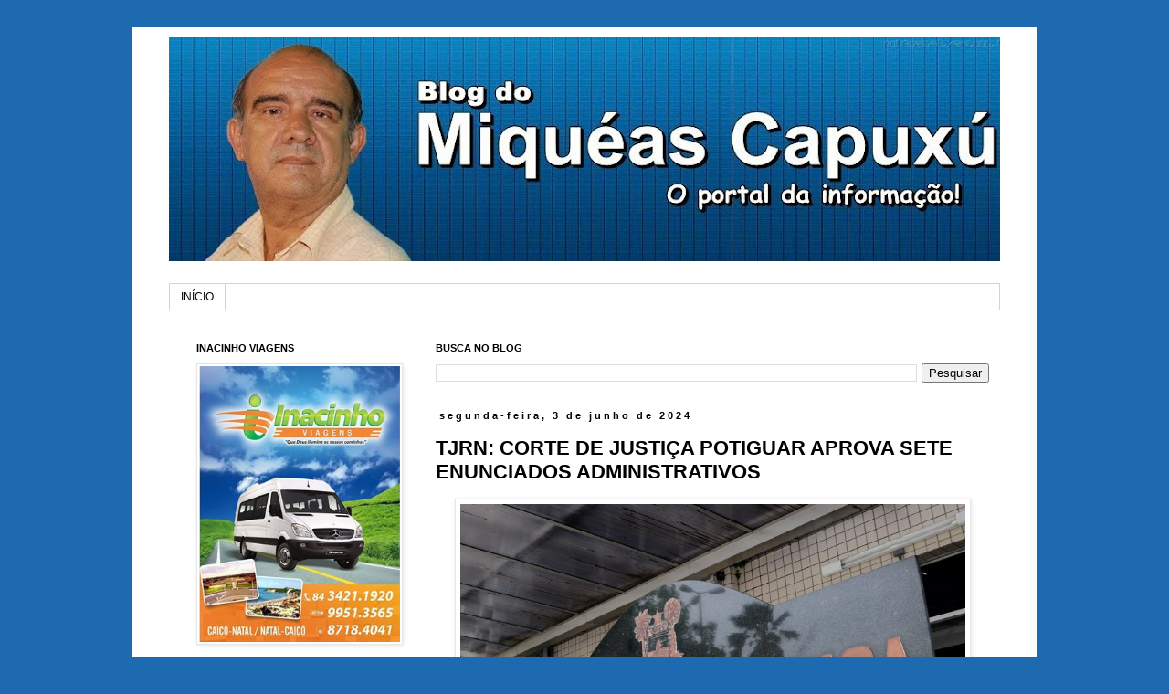

--- FILE ---
content_type: text/html; charset=UTF-8
request_url: http://www.miqueascapuxu.com/2024/06/tjrn-corte-de-justica-potiguar-aprova.html
body_size: 14390
content:
<!DOCTYPE html>
<html class='v2' dir='ltr' lang='pt-BR'>
<head>
<link href='https://www.blogger.com/static/v1/widgets/335934321-css_bundle_v2.css' rel='stylesheet' type='text/css'/>
<meta content='width=1100' name='viewport'/>
<meta content='text/html; charset=UTF-8' http-equiv='Content-Type'/>
<meta content='blogger' name='generator'/>
<link href='http://www.miqueascapuxu.com/favicon.ico' rel='icon' type='image/x-icon'/>
<link href='http://www.miqueascapuxu.com/2024/06/tjrn-corte-de-justica-potiguar-aprova.html' rel='canonical'/>
<link rel="alternate" type="application/atom+xml" title="Blog do Miquéas Capuxú - Atom" href="http://www.miqueascapuxu.com/feeds/posts/default" />
<link rel="alternate" type="application/rss+xml" title="Blog do Miquéas Capuxú - RSS" href="http://www.miqueascapuxu.com/feeds/posts/default?alt=rss" />
<link rel="service.post" type="application/atom+xml" title="Blog do Miquéas Capuxú - Atom" href="https://www.blogger.com/feeds/2672377781071431087/posts/default" />

<link rel="alternate" type="application/atom+xml" title="Blog do Miquéas Capuxú - Atom" href="http://www.miqueascapuxu.com/feeds/6712360806158155315/comments/default" />
<!--Can't find substitution for tag [blog.ieCssRetrofitLinks]-->
<link href='https://justicapotiguar.com.br/wp-content/uploads/2019/08/TJRN-6.jpg' rel='image_src'/>
<meta content='http://www.miqueascapuxu.com/2024/06/tjrn-corte-de-justica-potiguar-aprova.html' property='og:url'/>
<meta content='TJRN: CORTE DE JUSTIÇA POTIGUAR APROVA SETE ENUNCIADOS ADMINISTRATIVOS' property='og:title'/>
<meta content='' property='og:description'/>
<meta content='https://lh3.googleusercontent.com/blogger_img_proxy/AEn0k_upCTPN-osML5SqP5Byv9T4N3jzGcPnSmwNz76a0K_qgbUc4prz8NZ9G642JcffN_Jo-HumOsh4S0lretIAz4qv98DN-wi8J7f-P7y3ynXC7KYjk9ZRwGG3kXat3cVC5MsfT4XFvNbZ=w1200-h630-p-k-no-nu' property='og:image'/>
<title>Blog do Miquéas Capuxú: TJRN: CORTE DE JUSTIÇA POTIGUAR APROVA SETE ENUNCIADOS ADMINISTRATIVOS</title>
<style id='page-skin-1' type='text/css'><!--
/*
-----------------------------------------------
Blogger Template Style
Name:     Simple
Designer: Blogger
URL:      www.blogger.com
----------------------------------------------- */
/* Content
----------------------------------------------- */
body {
font: normal normal 12px 'Trebuchet MS', Trebuchet, Verdana, sans-serif;
color: #000000;
background: #1e6ab0 none no-repeat scroll center center;
padding: 0 0 0 0;
}
html body .region-inner {
min-width: 0;
max-width: 100%;
width: auto;
}
h2 {
font-size: 22px;
}
a:link {
text-decoration:none;
color: #2d83d2;
}
a:visited {
text-decoration:none;
color: #1e6ab0;
}
a:hover {
text-decoration:underline;
color: #ffb40d;
}
.body-fauxcolumn-outer .fauxcolumn-inner {
background: transparent none repeat scroll top left;
_background-image: none;
}
.body-fauxcolumn-outer .cap-top {
position: absolute;
z-index: 1;
height: 400px;
width: 100%;
}
.body-fauxcolumn-outer .cap-top .cap-left {
width: 100%;
background: transparent none repeat-x scroll top left;
_background-image: none;
}
.content-outer {
-moz-box-shadow: 0 0 0 rgba(0, 0, 0, .15);
-webkit-box-shadow: 0 0 0 rgba(0, 0, 0, .15);
-goog-ms-box-shadow: 0 0 0 #333333;
box-shadow: 0 0 0 rgba(0, 0, 0, .15);
margin-bottom: 1px;
}
.content-inner {
padding: 10px 40px;
}
.content-inner {
background-color: #ffffff;
}
/* Header
----------------------------------------------- */
.header-outer {
background: transparent none repeat-x scroll 0 -400px;
_background-image: none;
}
.Header h1 {
font: normal normal 40px 'Trebuchet MS',Trebuchet,Verdana,sans-serif;
color: #ffffff;
text-shadow: 0 0 0 rgba(0, 0, 0, .2);
}
.Header h1 a {
color: #ffffff;
}
.Header .description {
font-size: 18px;
color: #ffffff;
}
.header-inner .Header .titlewrapper {
padding: 22px 0;
}
.header-inner .Header .descriptionwrapper {
padding: 0 0;
}
/* Tabs
----------------------------------------------- */
.tabs-inner .section:first-child {
border-top: 0 solid #d4d4d4;
}
.tabs-inner .section:first-child ul {
margin-top: -1px;
border-top: 1px solid #d4d4d4;
border-left: 1px solid #d4d4d4;
border-right: 1px solid #d4d4d4;
}
.tabs-inner .widget ul {
background: #ffffff none repeat-x scroll 0 -800px;
_background-image: none;
border-bottom: 1px solid #d4d4d4;
margin-top: 0;
margin-left: -30px;
margin-right: -30px;
}
.tabs-inner .widget li a {
display: inline-block;
padding: .6em 1em;
font: normal normal 12px 'Trebuchet MS', Trebuchet, Verdana, sans-serif;
color: #000000;
border-left: 1px solid #ffffff;
border-right: 1px solid #d4d4d4;
}
.tabs-inner .widget li:first-child a {
border-left: none;
}
.tabs-inner .widget li.selected a, .tabs-inner .widget li a:hover {
color: #000000;
background-color: #e6e6e6;
text-decoration: none;
}
/* Columns
----------------------------------------------- */
.main-outer {
border-top: 0 solid #ffffff;
}
.fauxcolumn-left-outer .fauxcolumn-inner {
border-right: 1px solid #ffffff;
}
.fauxcolumn-right-outer .fauxcolumn-inner {
border-left: 1px solid #ffffff;
}
/* Headings
----------------------------------------------- */
div.widget > h2,
div.widget h2.title {
margin: 0 0 1em 0;
font: normal bold 11px 'Trebuchet MS',Trebuchet,Verdana,sans-serif;
color: #000000;
}
/* Widgets
----------------------------------------------- */
.widget .zippy {
color: #868686;
text-shadow: 2px 2px 1px rgba(0, 0, 0, .1);
}
.widget .popular-posts ul {
list-style: none;
}
/* Posts
----------------------------------------------- */
h2.date-header {
font: normal bold 11px Arial, Tahoma, Helvetica, FreeSans, sans-serif;
}
.date-header span {
background-color: #ffffff;
color: #000000;
padding: 0.4em;
letter-spacing: 3px;
margin: inherit;
}
.main-inner {
padding-top: 35px;
padding-bottom: 65px;
}
.main-inner .column-center-inner {
padding: 0 0;
}
.main-inner .column-center-inner .section {
margin: 0 1em;
}
.post {
margin: 0 0 45px 0;
}
h3.post-title, .comments h4 {
font: normal bold 22px 'Trebuchet MS',Trebuchet,Verdana,sans-serif;
margin: .75em 0 0;
}
.post-body {
font-size: 110%;
line-height: 1.4;
position: relative;
}
.post-body img, .post-body .tr-caption-container, .Profile img, .Image img,
.BlogList .item-thumbnail img {
padding: 2px;
background: #ffffff;
border: 1px solid #e6e6e6;
-moz-box-shadow: 1px 1px 5px rgba(0, 0, 0, .1);
-webkit-box-shadow: 1px 1px 5px rgba(0, 0, 0, .1);
box-shadow: 1px 1px 5px rgba(0, 0, 0, .1);
}
.post-body img, .post-body .tr-caption-container {
padding: 5px;
}
.post-body .tr-caption-container {
color: #000000;
}
.post-body .tr-caption-container img {
padding: 0;
background: transparent;
border: none;
-moz-box-shadow: 0 0 0 rgba(0, 0, 0, .1);
-webkit-box-shadow: 0 0 0 rgba(0, 0, 0, .1);
box-shadow: 0 0 0 rgba(0, 0, 0, .1);
}
.post-header {
margin: 0 0 1.5em;
line-height: 1.6;
font-size: 90%;
}
.post-footer {
margin: 20px -2px 0;
padding: 5px 10px;
color: #000000;
background-color: #e6e6e6;
border-bottom: 1px solid #e6e6e6;
line-height: 1.6;
font-size: 90%;
}
#comments .comment-author {
padding-top: 1.5em;
border-top: 1px solid #ffffff;
background-position: 0 1.5em;
}
#comments .comment-author:first-child {
padding-top: 0;
border-top: none;
}
.avatar-image-container {
margin: .2em 0 0;
}
#comments .avatar-image-container img {
border: 1px solid #e6e6e6;
}
/* Comments
----------------------------------------------- */
.comments .comments-content .icon.blog-author {
background-repeat: no-repeat;
background-image: url([data-uri]);
}
.comments .comments-content .loadmore a {
border-top: 1px solid #868686;
border-bottom: 1px solid #868686;
}
.comments .comment-thread.inline-thread {
background-color: #e6e6e6;
}
.comments .continue {
border-top: 2px solid #868686;
}
/* Accents
---------------------------------------------- */
.section-columns td.columns-cell {
border-left: 1px solid #ffffff;
}
.blog-pager {
background: transparent url(//www.blogblog.com/1kt/simple/paging_dot.png) repeat-x scroll top center;
}
.blog-pager-older-link, .home-link,
.blog-pager-newer-link {
background-color: #ffffff;
padding: 5px;
}
.footer-outer {
border-top: 1px dashed #bbbbbb;
}
/* Mobile
----------------------------------------------- */
body.mobile  {
background-size: auto;
}
.mobile .body-fauxcolumn-outer {
background: transparent none repeat scroll top left;
}
.mobile .body-fauxcolumn-outer .cap-top {
background-size: 100% auto;
}
.mobile .content-outer {
-webkit-box-shadow: 0 0 3px rgba(0, 0, 0, .15);
box-shadow: 0 0 3px rgba(0, 0, 0, .15);
}
.mobile .tabs-inner .widget ul {
margin-left: 0;
margin-right: 0;
}
.mobile .post {
margin: 0;
}
.mobile .main-inner .column-center-inner .section {
margin: 0;
}
.mobile .date-header span {
padding: 0.1em 10px;
margin: 0 -10px;
}
.mobile h3.post-title {
margin: 0;
}
.mobile .blog-pager {
background: transparent none no-repeat scroll top center;
}
.mobile .footer-outer {
border-top: none;
}
.mobile .main-inner, .mobile .footer-inner {
background-color: #ffffff;
}
.mobile-index-contents {
color: #000000;
}
.mobile-link-button {
background-color: #2d83d2;
}
.mobile-link-button a:link, .mobile-link-button a:visited {
color: #ffffff;
}
.mobile .tabs-inner .section:first-child {
border-top: none;
}
.mobile .tabs-inner .PageList .widget-content {
background-color: #e6e6e6;
color: #000000;
border-top: 1px solid #d4d4d4;
border-bottom: 1px solid #d4d4d4;
}
.mobile .tabs-inner .PageList .widget-content .pagelist-arrow {
border-left: 1px solid #d4d4d4;
}

--></style>
<style id='template-skin-1' type='text/css'><!--
body {
min-width: 990px;
}
.content-outer, .content-fauxcolumn-outer, .region-inner {
min-width: 990px;
max-width: 990px;
_width: 990px;
}
.main-inner .columns {
padding-left: 280px;
padding-right: 0px;
}
.main-inner .fauxcolumn-center-outer {
left: 280px;
right: 0px;
/* IE6 does not respect left and right together */
_width: expression(this.parentNode.offsetWidth -
parseInt("280px") -
parseInt("0px") + 'px');
}
.main-inner .fauxcolumn-left-outer {
width: 280px;
}
.main-inner .fauxcolumn-right-outer {
width: 0px;
}
.main-inner .column-left-outer {
width: 280px;
right: 100%;
margin-left: -280px;
}
.main-inner .column-right-outer {
width: 0px;
margin-right: -0px;
}
#layout {
min-width: 0;
}
#layout .content-outer {
min-width: 0;
width: 800px;
}
#layout .region-inner {
min-width: 0;
width: auto;
}
body#layout div.add_widget {
padding: 8px;
}
body#layout div.add_widget a {
margin-left: 32px;
}
--></style>
<link href='https://www.blogger.com/dyn-css/authorization.css?targetBlogID=2672377781071431087&amp;zx=5ff2a3b4-b217-4c11-8da4-9881766567b7' media='none' onload='if(media!=&#39;all&#39;)media=&#39;all&#39;' rel='stylesheet'/><noscript><link href='https://www.blogger.com/dyn-css/authorization.css?targetBlogID=2672377781071431087&amp;zx=5ff2a3b4-b217-4c11-8da4-9881766567b7' rel='stylesheet'/></noscript>
<meta name='google-adsense-platform-account' content='ca-host-pub-1556223355139109'/>
<meta name='google-adsense-platform-domain' content='blogspot.com'/>

</head>
<body class='loading variant-simplysimple'>
<div class='navbar no-items section' id='navbar' name='Navbar'>
</div>
<div class='body-fauxcolumns'>
<div class='fauxcolumn-outer body-fauxcolumn-outer'>
<div class='cap-top'>
<div class='cap-left'></div>
<div class='cap-right'></div>
</div>
<div class='fauxborder-left'>
<div class='fauxborder-right'></div>
<div class='fauxcolumn-inner'>
</div>
</div>
<div class='cap-bottom'>
<div class='cap-left'></div>
<div class='cap-right'></div>
</div>
</div>
</div>
<div class='content'>
<div class='content-fauxcolumns'>
<div class='fauxcolumn-outer content-fauxcolumn-outer'>
<div class='cap-top'>
<div class='cap-left'></div>
<div class='cap-right'></div>
</div>
<div class='fauxborder-left'>
<div class='fauxborder-right'></div>
<div class='fauxcolumn-inner'>
</div>
</div>
<div class='cap-bottom'>
<div class='cap-left'></div>
<div class='cap-right'></div>
</div>
</div>
</div>
<div class='content-outer'>
<div class='content-cap-top cap-top'>
<div class='cap-left'></div>
<div class='cap-right'></div>
</div>
<div class='fauxborder-left content-fauxborder-left'>
<div class='fauxborder-right content-fauxborder-right'></div>
<div class='content-inner'>
<header>
<div class='header-outer'>
<div class='header-cap-top cap-top'>
<div class='cap-left'></div>
<div class='cap-right'></div>
</div>
<div class='fauxborder-left header-fauxborder-left'>
<div class='fauxborder-right header-fauxborder-right'></div>
<div class='region-inner header-inner'>
<div class='header section' id='header' name='Cabeçalho'><div class='widget Header' data-version='1' id='Header1'>
<div id='header-inner'>
<a href='http://www.miqueascapuxu.com/' style='display: block'>
<img alt='Blog do Miquéas Capuxú' height='246px; ' id='Header1_headerimg' src='https://blogger.googleusercontent.com/img/b/R29vZ2xl/AVvXsEgUNsI3sjYWzbzPX2bUPMmghqKRvyqdYtE20nhCnTe6Ajfnpm27IXz0NvVkOzXRfpOVTCkwoBY8F8xNKDXpKDX90RAOYFCGjvMmMNFi-w0w1uJ18hw8BtHF4QOUKTGocRSc7HEFtpagArmr/s940/1606565_570285936389061_1314738639_o.jpg' style='display: block' width='940px; '/>
</a>
<div class='descriptionwrapper'>
<p class='description'><span>
</span></p>
</div>
</div>
</div></div>
</div>
</div>
<div class='header-cap-bottom cap-bottom'>
<div class='cap-left'></div>
<div class='cap-right'></div>
</div>
</div>
</header>
<div class='tabs-outer'>
<div class='tabs-cap-top cap-top'>
<div class='cap-left'></div>
<div class='cap-right'></div>
</div>
<div class='fauxborder-left tabs-fauxborder-left'>
<div class='fauxborder-right tabs-fauxborder-right'></div>
<div class='region-inner tabs-inner'>
<div class='tabs section' id='crosscol' name='Entre colunas'><div class='widget PageList' data-version='1' id='PageList1'>
<h2>Páginas</h2>
<div class='widget-content'>
<ul>
<li>
<a href='http://www.miqueascapuxu.com/'>INÍCIO</a>
</li>
</ul>
<div class='clear'></div>
</div>
</div></div>
<div class='tabs no-items section' id='crosscol-overflow' name='Cross-Column 2'></div>
</div>
</div>
<div class='tabs-cap-bottom cap-bottom'>
<div class='cap-left'></div>
<div class='cap-right'></div>
</div>
</div>
<div class='main-outer'>
<div class='main-cap-top cap-top'>
<div class='cap-left'></div>
<div class='cap-right'></div>
</div>
<div class='fauxborder-left main-fauxborder-left'>
<div class='fauxborder-right main-fauxborder-right'></div>
<div class='region-inner main-inner'>
<div class='columns fauxcolumns'>
<div class='fauxcolumn-outer fauxcolumn-center-outer'>
<div class='cap-top'>
<div class='cap-left'></div>
<div class='cap-right'></div>
</div>
<div class='fauxborder-left'>
<div class='fauxborder-right'></div>
<div class='fauxcolumn-inner'>
</div>
</div>
<div class='cap-bottom'>
<div class='cap-left'></div>
<div class='cap-right'></div>
</div>
</div>
<div class='fauxcolumn-outer fauxcolumn-left-outer'>
<div class='cap-top'>
<div class='cap-left'></div>
<div class='cap-right'></div>
</div>
<div class='fauxborder-left'>
<div class='fauxborder-right'></div>
<div class='fauxcolumn-inner'>
</div>
</div>
<div class='cap-bottom'>
<div class='cap-left'></div>
<div class='cap-right'></div>
</div>
</div>
<div class='fauxcolumn-outer fauxcolumn-right-outer'>
<div class='cap-top'>
<div class='cap-left'></div>
<div class='cap-right'></div>
</div>
<div class='fauxborder-left'>
<div class='fauxborder-right'></div>
<div class='fauxcolumn-inner'>
</div>
</div>
<div class='cap-bottom'>
<div class='cap-left'></div>
<div class='cap-right'></div>
</div>
</div>
<!-- corrects IE6 width calculation -->
<div class='columns-inner'>
<div class='column-center-outer'>
<div class='column-center-inner'>
<div class='main section' id='main' name='Principal'><div class='widget BlogSearch' data-version='1' id='BlogSearch1'>
<h2 class='title'>BUSCA NO BLOG</h2>
<div class='widget-content'>
<div id='BlogSearch1_form'>
<form action='http://www.miqueascapuxu.com/search' class='gsc-search-box' target='_top'>
<table cellpadding='0' cellspacing='0' class='gsc-search-box'>
<tbody>
<tr>
<td class='gsc-input'>
<input autocomplete='off' class='gsc-input' name='q' size='10' title='search' type='text' value=''/>
</td>
<td class='gsc-search-button'>
<input class='gsc-search-button' title='search' type='submit' value='Pesquisar'/>
</td>
</tr>
</tbody>
</table>
</form>
</div>
</div>
<div class='clear'></div>
</div><div class='widget Blog' data-version='1' id='Blog1'>
<div class='blog-posts hfeed'>

          <div class="date-outer">
        
<h2 class='date-header'><span>segunda-feira, 3 de junho de 2024</span></h2>

          <div class="date-posts">
        
<div class='post-outer'>
<div class='post hentry uncustomized-post-template' itemprop='blogPost' itemscope='itemscope' itemtype='http://schema.org/BlogPosting'>
<meta content='https://justicapotiguar.com.br/wp-content/uploads/2019/08/TJRN-6.jpg' itemprop='image_url'/>
<meta content='2672377781071431087' itemprop='blogId'/>
<meta content='6712360806158155315' itemprop='postId'/>
<a name='6712360806158155315'></a>
<h3 class='post-title entry-title' itemprop='name'>
TJRN: CORTE DE JUSTIÇA POTIGUAR APROVA SETE ENUNCIADOS ADMINISTRATIVOS
</h3>
<div class='post-header'>
<div class='post-header-line-1'></div>
</div>
<div class='post-body entry-content' id='post-body-6712360806158155315' itemprop='description articleBody'>
<p></p><div class="separator" style="clear: both; text-align: center;"><a href="https://justicapotiguar.com.br/wp-content/uploads/2019/08/TJRN-6.jpg" imageanchor="1" style="margin-left: 1em; margin-right: 1em;"><img border="0" data-original-height="500" data-original-width="750" height="368" src="https://justicapotiguar.com.br/wp-content/uploads/2019/08/TJRN-6.jpg" width="553" /></a></div><p></p><p class="MsoNormal" style="text-align: justify;"><span style="font-family: &quot;Arial&quot;,sans-serif; font-size: 18.0pt; line-height: 115%;">Relacionados à temas como
contratações de bens e serviços, prorrogação de contratos de serviços
terceirizados e Documento de Formalização de Demanda (DFD), foram aprovados
sete Enunciados Administrativos na sessão do Pleno do TJRN, de 29 de maio, com
publicação no DJe edição da mesma data. Entre os assuntos, também encontram-se
contratação por inexigibilidade, servidor público cedido e licença para
atividade política.<o:p></o:p></span></p><div class="separator" style="clear: both; text-align: center;">

<p class="MsoNormal" style="text-align: justify;"><span style="font-family: Arial, sans-serif; font-size: 18pt; line-height: 115%;"><b>*Confira a íntegra dos
enunciados aprovados</b><br /></span><b><span style="font-family: &quot;Arial&quot;,sans-serif; font-size: 18.0pt; line-height: 115%;">Enunciados Administrativos
aprovados pelo TJRN em 29 de maio de 2024</span></b></p>

<p class="MsoNormal" style="text-align: justify;"><span style="font-family: &quot;Arial&quot;,sans-serif; font-size: 18.0pt; line-height: 115%;"><a href="https://assets.tjrn.jus.br/tjrn-site/bnsglekuap-enunciadosadministrativos.pdf" target="_blank"><b>ARQUIVO PARA DOWNLOAD</b></a><o:p></o:p></span></p>

<p class="MsoNormal" style="text-align: justify;"><span style="font-family: &quot;Arial&quot;,sans-serif; font-size: 18.0pt; line-height: 115%;">O Enunciado Nº 20, por
exemplo, preconiza que as contratações de bens e serviços decorrentes do inciso
II do art. 75 da lei 14.133/21 deverão ser preferencialmente formalizadas com
microempresas e Empresas de Pequeno Porte &#8211; EPPs, exceto mediante justificativa
circunstanciada.<o:p></o:p></span></p>

<p class="MsoNormal" style="text-align: justify;"><span style="font-family: &quot;Arial&quot;,sans-serif; font-size: 18.0pt; line-height: 115%;">O de número 22 ressalta que o
Documento de Formalização de Demanda (DFD) deverá compor a instrução do
processo, tanto em licitações quanto em contratações diretas para aquisição de
bens, prestação de serviços e realização de obras.&nbsp;</span><span style="font-family: Arial, sans-serif; font-size: 18pt;">&#8220;Os servidores cedidos de
outros órgãos públicos que não sejam integrantes da esfera pública estadual,
não podem ser beneficiados com conversão de licença-prêmio em pecúnia no âmbito
do Tribunal de Justiça, exceto a situação elencada no Enunciado 01 deste
Tribunal&#8221; é o que traz o Enunciado Nº 25.</span></p></div>
<div style='clear: both;'></div>
</div>
<div class='post-footer'>
<div class='post-footer-line post-footer-line-1'>
<span class='post-author vcard'>
Postado por
<span class='fn' itemprop='author' itemscope='itemscope' itemtype='http://schema.org/Person'>
<meta content='https://www.blogger.com/profile/13618703411941437207' itemprop='url'/>
<a class='g-profile' href='https://www.blogger.com/profile/13618703411941437207' rel='author' title='author profile'>
<span itemprop='name'>Miquéas Capuxu</span>
</a>
</span>
</span>
<span class='post-timestamp'>
às
<meta content='http://www.miqueascapuxu.com/2024/06/tjrn-corte-de-justica-potiguar-aprova.html' itemprop='url'/>
<a class='timestamp-link' href='http://www.miqueascapuxu.com/2024/06/tjrn-corte-de-justica-potiguar-aprova.html' rel='bookmark' title='permanent link'><abbr class='published' itemprop='datePublished' title='2024-06-03T17:11:00-03:00'>03 junho</abbr></a>
</span>
<span class='post-comment-link'>
</span>
<span class='post-icons'>
</span>
<div class='post-share-buttons goog-inline-block'>
</div>
</div>
<div class='post-footer-line post-footer-line-2'>
<span class='post-labels'>
</span>
</div>
<div class='post-footer-line post-footer-line-3'>
<span class='post-location'>
</span>
</div>
</div>
</div>
<div class='comments' id='comments'>
<a name='comments'></a>
<h4>Nenhum comentário:</h4>
<div id='Blog1_comments-block-wrapper'>
<dl class='avatar-comment-indent' id='comments-block'>
</dl>
</div>
<p class='comment-footer'>
<div class='comment-form'>
<a name='comment-form'></a>
<h4 id='comment-post-message'>Postar um comentário</h4>
<p>
</p>
<a href='https://www.blogger.com/comment/frame/2672377781071431087?po=6712360806158155315&hl=pt-BR&saa=85391&origin=http://www.miqueascapuxu.com' id='comment-editor-src'></a>
<iframe allowtransparency='true' class='blogger-iframe-colorize blogger-comment-from-post' frameborder='0' height='410px' id='comment-editor' name='comment-editor' src='' width='100%'></iframe>
<script src='https://www.blogger.com/static/v1/jsbin/2830521187-comment_from_post_iframe.js' type='text/javascript'></script>
<script type='text/javascript'>
      BLOG_CMT_createIframe('https://www.blogger.com/rpc_relay.html');
    </script>
</div>
</p>
</div>
</div>

        </div></div>
      
</div>
<div class='blog-pager' id='blog-pager'>
<span id='blog-pager-newer-link'>
<a class='blog-pager-newer-link' href='http://www.miqueascapuxu.com/2024/06/tcern-inicia-levantamento-para-conhecer.html' id='Blog1_blog-pager-newer-link' title='Postagem mais recente'>Postagem mais recente</a>
</span>
<span id='blog-pager-older-link'>
<a class='blog-pager-older-link' href='http://www.miqueascapuxu.com/2024/06/libertadores-tera-botafogo-x-palmeiras.html' id='Blog1_blog-pager-older-link' title='Postagem mais antiga'>Postagem mais antiga</a>
</span>
<a class='home-link' href='http://www.miqueascapuxu.com/'>Página inicial</a>
</div>
<div class='clear'></div>
<div class='post-feeds'>
<div class='feed-links'>
Assinar:
<a class='feed-link' href='http://www.miqueascapuxu.com/feeds/6712360806158155315/comments/default' target='_blank' type='application/atom+xml'>Postar comentários (Atom)</a>
</div>
</div>
</div></div>
</div>
</div>
<div class='column-left-outer'>
<div class='column-left-inner'>
<aside>
<div class='sidebar section' id='sidebar-left-1'><div class='widget Image' data-version='1' id='Image2'>
<h2>INACINHO VIAGENS</h2>
<div class='widget-content'>
<img alt='INACINHO VIAGENS' height='302' id='Image2_img' src='https://blogger.googleusercontent.com/img/b/R29vZ2xl/AVvXsEg6-1Mg0k8W0bOznuRzOhEibwqIrvlH5lZ6QYNEZFsZqsMrJyMWUMKjrgigJmMxcH9fzYhSvqJCuunSyjrvVHqr0SGM6e3vGuKAPvAZaWcnEUmguHHP_mBRUSHP8pC2ZN-9vGoqNwJ_XnDb/s1600/10676283_844112795631474_8798155137895971612_n.jpg' width='220'/>
<br/>
</div>
<div class='clear'></div>
</div><div class='widget Image' data-version='1' id='Image1'>
<h2>BOM PREÇO INFORMÁTICA...</h2>
<div class='widget-content'>
<img alt='BOM PREÇO INFORMÁTICA...' height='121' id='Image1_img' src='https://blogger.googleusercontent.com/img/b/R29vZ2xl/AVvXsEhZliEjeaLKkZ2zGTagYMwU8FqN19KLi0NJF6GkuFXwWe2kErrIGlQh5u1gUudcPn6FhA-FD4Ek5rg74kZvOqn3mHGP0psL8CDyvXUXXEkwgf-YS7RR-bljiC9hBPpUvlHg9-LcvMMnhted/s220/digitalizar0001.jpg' width='220'/>
<br/>
<span class='caption'>MELHOR PREÇO NÃO HÁ...(84)-4106-0137</span>
</div>
<div class='clear'></div>
</div><div class='widget Image' data-version='1' id='Image3'>
<h2>BOM PREÇO INFORMÁTICA</h2>
<div class='widget-content'>
<img alt='BOM PREÇO INFORMÁTICA' height='119' id='Image3_img' src='https://blogger.googleusercontent.com/img/b/R29vZ2xl/AVvXsEg-YF6aKo73avXFRc0pp6jAFqVDRSnMCN41GZem2R4Nf7KY5vUNs_X7Q_55zTMgREaNzUX_FelFcjeEvPtdC8QEw1XF8Xy5jUdv_jNodeHQNhCpofkuZyxqgUpZV-s928fZRM4GZWzaIYoR/s1600/digitalizar0002.jpg' width='220'/>
<br/>
<span class='caption'>LIGUE: (84)-4106-0137</span>
</div>
<div class='clear'></div>
</div><div class='widget BlogArchive' data-version='1' id='BlogArchive1'>
<h2>MATÉRIAS DO BLOG</h2>
<div class='widget-content'>
<div id='ArchiveList'>
<div id='BlogArchive1_ArchiveList'>
<ul class='hierarchy'>
<li class='archivedate collapsed'>
<a class='toggle' href='javascript:void(0)'>
<span class='zippy'>

        &#9658;&#160;
      
</span>
</a>
<a class='post-count-link' href='http://www.miqueascapuxu.com/2026/'>
2026
</a>
<span class='post-count' dir='ltr'>(133)</span>
<ul class='hierarchy'>
<li class='archivedate collapsed'>
<a class='post-count-link' href='http://www.miqueascapuxu.com/2026/01/'>
janeiro
</a>
<span class='post-count' dir='ltr'>(133)</span>
</li>
</ul>
</li>
</ul>
<ul class='hierarchy'>
<li class='archivedate collapsed'>
<a class='toggle' href='javascript:void(0)'>
<span class='zippy'>

        &#9658;&#160;
      
</span>
</a>
<a class='post-count-link' href='http://www.miqueascapuxu.com/2025/'>
2025
</a>
<span class='post-count' dir='ltr'>(2991)</span>
<ul class='hierarchy'>
<li class='archivedate collapsed'>
<a class='post-count-link' href='http://www.miqueascapuxu.com/2025/12/'>
dezembro
</a>
<span class='post-count' dir='ltr'>(222)</span>
</li>
</ul>
<ul class='hierarchy'>
<li class='archivedate collapsed'>
<a class='post-count-link' href='http://www.miqueascapuxu.com/2025/11/'>
novembro
</a>
<span class='post-count' dir='ltr'>(240)</span>
</li>
</ul>
<ul class='hierarchy'>
<li class='archivedate collapsed'>
<a class='post-count-link' href='http://www.miqueascapuxu.com/2025/10/'>
outubro
</a>
<span class='post-count' dir='ltr'>(276)</span>
</li>
</ul>
<ul class='hierarchy'>
<li class='archivedate collapsed'>
<a class='post-count-link' href='http://www.miqueascapuxu.com/2025/09/'>
setembro
</a>
<span class='post-count' dir='ltr'>(246)</span>
</li>
</ul>
<ul class='hierarchy'>
<li class='archivedate collapsed'>
<a class='post-count-link' href='http://www.miqueascapuxu.com/2025/08/'>
agosto
</a>
<span class='post-count' dir='ltr'>(262)</span>
</li>
</ul>
<ul class='hierarchy'>
<li class='archivedate collapsed'>
<a class='post-count-link' href='http://www.miqueascapuxu.com/2025/07/'>
julho
</a>
<span class='post-count' dir='ltr'>(285)</span>
</li>
</ul>
<ul class='hierarchy'>
<li class='archivedate collapsed'>
<a class='post-count-link' href='http://www.miqueascapuxu.com/2025/06/'>
junho
</a>
<span class='post-count' dir='ltr'>(245)</span>
</li>
</ul>
<ul class='hierarchy'>
<li class='archivedate collapsed'>
<a class='post-count-link' href='http://www.miqueascapuxu.com/2025/05/'>
maio
</a>
<span class='post-count' dir='ltr'>(208)</span>
</li>
</ul>
<ul class='hierarchy'>
<li class='archivedate collapsed'>
<a class='post-count-link' href='http://www.miqueascapuxu.com/2025/04/'>
abril
</a>
<span class='post-count' dir='ltr'>(252)</span>
</li>
</ul>
<ul class='hierarchy'>
<li class='archivedate collapsed'>
<a class='post-count-link' href='http://www.miqueascapuxu.com/2025/03/'>
março
</a>
<span class='post-count' dir='ltr'>(269)</span>
</li>
</ul>
<ul class='hierarchy'>
<li class='archivedate collapsed'>
<a class='post-count-link' href='http://www.miqueascapuxu.com/2025/02/'>
fevereiro
</a>
<span class='post-count' dir='ltr'>(283)</span>
</li>
</ul>
<ul class='hierarchy'>
<li class='archivedate collapsed'>
<a class='post-count-link' href='http://www.miqueascapuxu.com/2025/01/'>
janeiro
</a>
<span class='post-count' dir='ltr'>(203)</span>
</li>
</ul>
</li>
</ul>
<ul class='hierarchy'>
<li class='archivedate expanded'>
<a class='toggle' href='javascript:void(0)'>
<span class='zippy toggle-open'>

        &#9660;&#160;
      
</span>
</a>
<a class='post-count-link' href='http://www.miqueascapuxu.com/2024/'>
2024
</a>
<span class='post-count' dir='ltr'>(3058)</span>
<ul class='hierarchy'>
<li class='archivedate collapsed'>
<a class='post-count-link' href='http://www.miqueascapuxu.com/2024/12/'>
dezembro
</a>
<span class='post-count' dir='ltr'>(269)</span>
</li>
</ul>
<ul class='hierarchy'>
<li class='archivedate collapsed'>
<a class='post-count-link' href='http://www.miqueascapuxu.com/2024/11/'>
novembro
</a>
<span class='post-count' dir='ltr'>(293)</span>
</li>
</ul>
<ul class='hierarchy'>
<li class='archivedate collapsed'>
<a class='post-count-link' href='http://www.miqueascapuxu.com/2024/10/'>
outubro
</a>
<span class='post-count' dir='ltr'>(248)</span>
</li>
</ul>
<ul class='hierarchy'>
<li class='archivedate collapsed'>
<a class='post-count-link' href='http://www.miqueascapuxu.com/2024/09/'>
setembro
</a>
<span class='post-count' dir='ltr'>(239)</span>
</li>
</ul>
<ul class='hierarchy'>
<li class='archivedate collapsed'>
<a class='post-count-link' href='http://www.miqueascapuxu.com/2024/08/'>
agosto
</a>
<span class='post-count' dir='ltr'>(244)</span>
</li>
</ul>
<ul class='hierarchy'>
<li class='archivedate collapsed'>
<a class='post-count-link' href='http://www.miqueascapuxu.com/2024/07/'>
julho
</a>
<span class='post-count' dir='ltr'>(233)</span>
</li>
</ul>
<ul class='hierarchy'>
<li class='archivedate expanded'>
<a class='post-count-link' href='http://www.miqueascapuxu.com/2024/06/'>
junho
</a>
<span class='post-count' dir='ltr'>(279)</span>
</li>
</ul>
<ul class='hierarchy'>
<li class='archivedate collapsed'>
<a class='post-count-link' href='http://www.miqueascapuxu.com/2024/05/'>
maio
</a>
<span class='post-count' dir='ltr'>(214)</span>
</li>
</ul>
<ul class='hierarchy'>
<li class='archivedate collapsed'>
<a class='post-count-link' href='http://www.miqueascapuxu.com/2024/04/'>
abril
</a>
<span class='post-count' dir='ltr'>(233)</span>
</li>
</ul>
<ul class='hierarchy'>
<li class='archivedate collapsed'>
<a class='post-count-link' href='http://www.miqueascapuxu.com/2024/03/'>
março
</a>
<span class='post-count' dir='ltr'>(281)</span>
</li>
</ul>
<ul class='hierarchy'>
<li class='archivedate collapsed'>
<a class='post-count-link' href='http://www.miqueascapuxu.com/2024/02/'>
fevereiro
</a>
<span class='post-count' dir='ltr'>(225)</span>
</li>
</ul>
<ul class='hierarchy'>
<li class='archivedate collapsed'>
<a class='post-count-link' href='http://www.miqueascapuxu.com/2024/01/'>
janeiro
</a>
<span class='post-count' dir='ltr'>(300)</span>
</li>
</ul>
</li>
</ul>
<ul class='hierarchy'>
<li class='archivedate collapsed'>
<a class='toggle' href='javascript:void(0)'>
<span class='zippy'>

        &#9658;&#160;
      
</span>
</a>
<a class='post-count-link' href='http://www.miqueascapuxu.com/2023/'>
2023
</a>
<span class='post-count' dir='ltr'>(3011)</span>
<ul class='hierarchy'>
<li class='archivedate collapsed'>
<a class='post-count-link' href='http://www.miqueascapuxu.com/2023/12/'>
dezembro
</a>
<span class='post-count' dir='ltr'>(242)</span>
</li>
</ul>
<ul class='hierarchy'>
<li class='archivedate collapsed'>
<a class='post-count-link' href='http://www.miqueascapuxu.com/2023/11/'>
novembro
</a>
<span class='post-count' dir='ltr'>(243)</span>
</li>
</ul>
<ul class='hierarchy'>
<li class='archivedate collapsed'>
<a class='post-count-link' href='http://www.miqueascapuxu.com/2023/10/'>
outubro
</a>
<span class='post-count' dir='ltr'>(288)</span>
</li>
</ul>
<ul class='hierarchy'>
<li class='archivedate collapsed'>
<a class='post-count-link' href='http://www.miqueascapuxu.com/2023/09/'>
setembro
</a>
<span class='post-count' dir='ltr'>(276)</span>
</li>
</ul>
<ul class='hierarchy'>
<li class='archivedate collapsed'>
<a class='post-count-link' href='http://www.miqueascapuxu.com/2023/08/'>
agosto
</a>
<span class='post-count' dir='ltr'>(301)</span>
</li>
</ul>
<ul class='hierarchy'>
<li class='archivedate collapsed'>
<a class='post-count-link' href='http://www.miqueascapuxu.com/2023/07/'>
julho
</a>
<span class='post-count' dir='ltr'>(210)</span>
</li>
</ul>
<ul class='hierarchy'>
<li class='archivedate collapsed'>
<a class='post-count-link' href='http://www.miqueascapuxu.com/2023/06/'>
junho
</a>
<span class='post-count' dir='ltr'>(301)</span>
</li>
</ul>
<ul class='hierarchy'>
<li class='archivedate collapsed'>
<a class='post-count-link' href='http://www.miqueascapuxu.com/2023/05/'>
maio
</a>
<span class='post-count' dir='ltr'>(257)</span>
</li>
</ul>
<ul class='hierarchy'>
<li class='archivedate collapsed'>
<a class='post-count-link' href='http://www.miqueascapuxu.com/2023/04/'>
abril
</a>
<span class='post-count' dir='ltr'>(150)</span>
</li>
</ul>
<ul class='hierarchy'>
<li class='archivedate collapsed'>
<a class='post-count-link' href='http://www.miqueascapuxu.com/2023/03/'>
março
</a>
<span class='post-count' dir='ltr'>(252)</span>
</li>
</ul>
<ul class='hierarchy'>
<li class='archivedate collapsed'>
<a class='post-count-link' href='http://www.miqueascapuxu.com/2023/02/'>
fevereiro
</a>
<span class='post-count' dir='ltr'>(221)</span>
</li>
</ul>
<ul class='hierarchy'>
<li class='archivedate collapsed'>
<a class='post-count-link' href='http://www.miqueascapuxu.com/2023/01/'>
janeiro
</a>
<span class='post-count' dir='ltr'>(270)</span>
</li>
</ul>
</li>
</ul>
<ul class='hierarchy'>
<li class='archivedate collapsed'>
<a class='toggle' href='javascript:void(0)'>
<span class='zippy'>

        &#9658;&#160;
      
</span>
</a>
<a class='post-count-link' href='http://www.miqueascapuxu.com/2022/'>
2022
</a>
<span class='post-count' dir='ltr'>(2606)</span>
<ul class='hierarchy'>
<li class='archivedate collapsed'>
<a class='post-count-link' href='http://www.miqueascapuxu.com/2022/12/'>
dezembro
</a>
<span class='post-count' dir='ltr'>(223)</span>
</li>
</ul>
<ul class='hierarchy'>
<li class='archivedate collapsed'>
<a class='post-count-link' href='http://www.miqueascapuxu.com/2022/11/'>
novembro
</a>
<span class='post-count' dir='ltr'>(95)</span>
</li>
</ul>
<ul class='hierarchy'>
<li class='archivedate collapsed'>
<a class='post-count-link' href='http://www.miqueascapuxu.com/2022/10/'>
outubro
</a>
<span class='post-count' dir='ltr'>(241)</span>
</li>
</ul>
<ul class='hierarchy'>
<li class='archivedate collapsed'>
<a class='post-count-link' href='http://www.miqueascapuxu.com/2022/09/'>
setembro
</a>
<span class='post-count' dir='ltr'>(278)</span>
</li>
</ul>
<ul class='hierarchy'>
<li class='archivedate collapsed'>
<a class='post-count-link' href='http://www.miqueascapuxu.com/2022/08/'>
agosto
</a>
<span class='post-count' dir='ltr'>(307)</span>
</li>
</ul>
<ul class='hierarchy'>
<li class='archivedate collapsed'>
<a class='post-count-link' href='http://www.miqueascapuxu.com/2022/07/'>
julho
</a>
<span class='post-count' dir='ltr'>(252)</span>
</li>
</ul>
<ul class='hierarchy'>
<li class='archivedate collapsed'>
<a class='post-count-link' href='http://www.miqueascapuxu.com/2022/06/'>
junho
</a>
<span class='post-count' dir='ltr'>(343)</span>
</li>
</ul>
<ul class='hierarchy'>
<li class='archivedate collapsed'>
<a class='post-count-link' href='http://www.miqueascapuxu.com/2022/05/'>
maio
</a>
<span class='post-count' dir='ltr'>(369)</span>
</li>
</ul>
<ul class='hierarchy'>
<li class='archivedate collapsed'>
<a class='post-count-link' href='http://www.miqueascapuxu.com/2022/04/'>
abril
</a>
<span class='post-count' dir='ltr'>(307)</span>
</li>
</ul>
<ul class='hierarchy'>
<li class='archivedate collapsed'>
<a class='post-count-link' href='http://www.miqueascapuxu.com/2022/03/'>
março
</a>
<span class='post-count' dir='ltr'>(30)</span>
</li>
</ul>
<ul class='hierarchy'>
<li class='archivedate collapsed'>
<a class='post-count-link' href='http://www.miqueascapuxu.com/2022/01/'>
janeiro
</a>
<span class='post-count' dir='ltr'>(161)</span>
</li>
</ul>
</li>
</ul>
<ul class='hierarchy'>
<li class='archivedate collapsed'>
<a class='toggle' href='javascript:void(0)'>
<span class='zippy'>

        &#9658;&#160;
      
</span>
</a>
<a class='post-count-link' href='http://www.miqueascapuxu.com/2021/'>
2021
</a>
<span class='post-count' dir='ltr'>(3072)</span>
<ul class='hierarchy'>
<li class='archivedate collapsed'>
<a class='post-count-link' href='http://www.miqueascapuxu.com/2021/12/'>
dezembro
</a>
<span class='post-count' dir='ltr'>(246)</span>
</li>
</ul>
<ul class='hierarchy'>
<li class='archivedate collapsed'>
<a class='post-count-link' href='http://www.miqueascapuxu.com/2021/11/'>
novembro
</a>
<span class='post-count' dir='ltr'>(260)</span>
</li>
</ul>
<ul class='hierarchy'>
<li class='archivedate collapsed'>
<a class='post-count-link' href='http://www.miqueascapuxu.com/2021/10/'>
outubro
</a>
<span class='post-count' dir='ltr'>(311)</span>
</li>
</ul>
<ul class='hierarchy'>
<li class='archivedate collapsed'>
<a class='post-count-link' href='http://www.miqueascapuxu.com/2021/09/'>
setembro
</a>
<span class='post-count' dir='ltr'>(273)</span>
</li>
</ul>
<ul class='hierarchy'>
<li class='archivedate collapsed'>
<a class='post-count-link' href='http://www.miqueascapuxu.com/2021/08/'>
agosto
</a>
<span class='post-count' dir='ltr'>(279)</span>
</li>
</ul>
<ul class='hierarchy'>
<li class='archivedate collapsed'>
<a class='post-count-link' href='http://www.miqueascapuxu.com/2021/07/'>
julho
</a>
<span class='post-count' dir='ltr'>(283)</span>
</li>
</ul>
<ul class='hierarchy'>
<li class='archivedate collapsed'>
<a class='post-count-link' href='http://www.miqueascapuxu.com/2021/06/'>
junho
</a>
<span class='post-count' dir='ltr'>(229)</span>
</li>
</ul>
<ul class='hierarchy'>
<li class='archivedate collapsed'>
<a class='post-count-link' href='http://www.miqueascapuxu.com/2021/05/'>
maio
</a>
<span class='post-count' dir='ltr'>(72)</span>
</li>
</ul>
<ul class='hierarchy'>
<li class='archivedate collapsed'>
<a class='post-count-link' href='http://www.miqueascapuxu.com/2021/04/'>
abril
</a>
<span class='post-count' dir='ltr'>(263)</span>
</li>
</ul>
<ul class='hierarchy'>
<li class='archivedate collapsed'>
<a class='post-count-link' href='http://www.miqueascapuxu.com/2021/03/'>
março
</a>
<span class='post-count' dir='ltr'>(337)</span>
</li>
</ul>
<ul class='hierarchy'>
<li class='archivedate collapsed'>
<a class='post-count-link' href='http://www.miqueascapuxu.com/2021/02/'>
fevereiro
</a>
<span class='post-count' dir='ltr'>(252)</span>
</li>
</ul>
<ul class='hierarchy'>
<li class='archivedate collapsed'>
<a class='post-count-link' href='http://www.miqueascapuxu.com/2021/01/'>
janeiro
</a>
<span class='post-count' dir='ltr'>(267)</span>
</li>
</ul>
</li>
</ul>
<ul class='hierarchy'>
<li class='archivedate collapsed'>
<a class='toggle' href='javascript:void(0)'>
<span class='zippy'>

        &#9658;&#160;
      
</span>
</a>
<a class='post-count-link' href='http://www.miqueascapuxu.com/2020/'>
2020
</a>
<span class='post-count' dir='ltr'>(3717)</span>
<ul class='hierarchy'>
<li class='archivedate collapsed'>
<a class='post-count-link' href='http://www.miqueascapuxu.com/2020/12/'>
dezembro
</a>
<span class='post-count' dir='ltr'>(340)</span>
</li>
</ul>
<ul class='hierarchy'>
<li class='archivedate collapsed'>
<a class='post-count-link' href='http://www.miqueascapuxu.com/2020/11/'>
novembro
</a>
<span class='post-count' dir='ltr'>(282)</span>
</li>
</ul>
<ul class='hierarchy'>
<li class='archivedate collapsed'>
<a class='post-count-link' href='http://www.miqueascapuxu.com/2020/10/'>
outubro
</a>
<span class='post-count' dir='ltr'>(294)</span>
</li>
</ul>
<ul class='hierarchy'>
<li class='archivedate collapsed'>
<a class='post-count-link' href='http://www.miqueascapuxu.com/2020/09/'>
setembro
</a>
<span class='post-count' dir='ltr'>(288)</span>
</li>
</ul>
<ul class='hierarchy'>
<li class='archivedate collapsed'>
<a class='post-count-link' href='http://www.miqueascapuxu.com/2020/08/'>
agosto
</a>
<span class='post-count' dir='ltr'>(319)</span>
</li>
</ul>
<ul class='hierarchy'>
<li class='archivedate collapsed'>
<a class='post-count-link' href='http://www.miqueascapuxu.com/2020/07/'>
julho
</a>
<span class='post-count' dir='ltr'>(285)</span>
</li>
</ul>
<ul class='hierarchy'>
<li class='archivedate collapsed'>
<a class='post-count-link' href='http://www.miqueascapuxu.com/2020/06/'>
junho
</a>
<span class='post-count' dir='ltr'>(256)</span>
</li>
</ul>
<ul class='hierarchy'>
<li class='archivedate collapsed'>
<a class='post-count-link' href='http://www.miqueascapuxu.com/2020/05/'>
maio
</a>
<span class='post-count' dir='ltr'>(299)</span>
</li>
</ul>
<ul class='hierarchy'>
<li class='archivedate collapsed'>
<a class='post-count-link' href='http://www.miqueascapuxu.com/2020/04/'>
abril
</a>
<span class='post-count' dir='ltr'>(295)</span>
</li>
</ul>
<ul class='hierarchy'>
<li class='archivedate collapsed'>
<a class='post-count-link' href='http://www.miqueascapuxu.com/2020/03/'>
março
</a>
<span class='post-count' dir='ltr'>(330)</span>
</li>
</ul>
<ul class='hierarchy'>
<li class='archivedate collapsed'>
<a class='post-count-link' href='http://www.miqueascapuxu.com/2020/02/'>
fevereiro
</a>
<span class='post-count' dir='ltr'>(328)</span>
</li>
</ul>
<ul class='hierarchy'>
<li class='archivedate collapsed'>
<a class='post-count-link' href='http://www.miqueascapuxu.com/2020/01/'>
janeiro
</a>
<span class='post-count' dir='ltr'>(401)</span>
</li>
</ul>
</li>
</ul>
<ul class='hierarchy'>
<li class='archivedate collapsed'>
<a class='toggle' href='javascript:void(0)'>
<span class='zippy'>

        &#9658;&#160;
      
</span>
</a>
<a class='post-count-link' href='http://www.miqueascapuxu.com/2019/'>
2019
</a>
<span class='post-count' dir='ltr'>(3514)</span>
<ul class='hierarchy'>
<li class='archivedate collapsed'>
<a class='post-count-link' href='http://www.miqueascapuxu.com/2019/12/'>
dezembro
</a>
<span class='post-count' dir='ltr'>(317)</span>
</li>
</ul>
<ul class='hierarchy'>
<li class='archivedate collapsed'>
<a class='post-count-link' href='http://www.miqueascapuxu.com/2019/11/'>
novembro
</a>
<span class='post-count' dir='ltr'>(305)</span>
</li>
</ul>
<ul class='hierarchy'>
<li class='archivedate collapsed'>
<a class='post-count-link' href='http://www.miqueascapuxu.com/2019/10/'>
outubro
</a>
<span class='post-count' dir='ltr'>(360)</span>
</li>
</ul>
<ul class='hierarchy'>
<li class='archivedate collapsed'>
<a class='post-count-link' href='http://www.miqueascapuxu.com/2019/09/'>
setembro
</a>
<span class='post-count' dir='ltr'>(368)</span>
</li>
</ul>
<ul class='hierarchy'>
<li class='archivedate collapsed'>
<a class='post-count-link' href='http://www.miqueascapuxu.com/2019/08/'>
agosto
</a>
<span class='post-count' dir='ltr'>(298)</span>
</li>
</ul>
<ul class='hierarchy'>
<li class='archivedate collapsed'>
<a class='post-count-link' href='http://www.miqueascapuxu.com/2019/07/'>
julho
</a>
<span class='post-count' dir='ltr'>(235)</span>
</li>
</ul>
<ul class='hierarchy'>
<li class='archivedate collapsed'>
<a class='post-count-link' href='http://www.miqueascapuxu.com/2019/06/'>
junho
</a>
<span class='post-count' dir='ltr'>(323)</span>
</li>
</ul>
<ul class='hierarchy'>
<li class='archivedate collapsed'>
<a class='post-count-link' href='http://www.miqueascapuxu.com/2019/05/'>
maio
</a>
<span class='post-count' dir='ltr'>(279)</span>
</li>
</ul>
<ul class='hierarchy'>
<li class='archivedate collapsed'>
<a class='post-count-link' href='http://www.miqueascapuxu.com/2019/04/'>
abril
</a>
<span class='post-count' dir='ltr'>(80)</span>
</li>
</ul>
<ul class='hierarchy'>
<li class='archivedate collapsed'>
<a class='post-count-link' href='http://www.miqueascapuxu.com/2019/03/'>
março
</a>
<span class='post-count' dir='ltr'>(306)</span>
</li>
</ul>
<ul class='hierarchy'>
<li class='archivedate collapsed'>
<a class='post-count-link' href='http://www.miqueascapuxu.com/2019/02/'>
fevereiro
</a>
<span class='post-count' dir='ltr'>(268)</span>
</li>
</ul>
<ul class='hierarchy'>
<li class='archivedate collapsed'>
<a class='post-count-link' href='http://www.miqueascapuxu.com/2019/01/'>
janeiro
</a>
<span class='post-count' dir='ltr'>(375)</span>
</li>
</ul>
</li>
</ul>
<ul class='hierarchy'>
<li class='archivedate collapsed'>
<a class='toggle' href='javascript:void(0)'>
<span class='zippy'>

        &#9658;&#160;
      
</span>
</a>
<a class='post-count-link' href='http://www.miqueascapuxu.com/2018/'>
2018
</a>
<span class='post-count' dir='ltr'>(3693)</span>
<ul class='hierarchy'>
<li class='archivedate collapsed'>
<a class='post-count-link' href='http://www.miqueascapuxu.com/2018/12/'>
dezembro
</a>
<span class='post-count' dir='ltr'>(353)</span>
</li>
</ul>
<ul class='hierarchy'>
<li class='archivedate collapsed'>
<a class='post-count-link' href='http://www.miqueascapuxu.com/2018/11/'>
novembro
</a>
<span class='post-count' dir='ltr'>(416)</span>
</li>
</ul>
<ul class='hierarchy'>
<li class='archivedate collapsed'>
<a class='post-count-link' href='http://www.miqueascapuxu.com/2018/10/'>
outubro
</a>
<span class='post-count' dir='ltr'>(257)</span>
</li>
</ul>
<ul class='hierarchy'>
<li class='archivedate collapsed'>
<a class='post-count-link' href='http://www.miqueascapuxu.com/2018/09/'>
setembro
</a>
<span class='post-count' dir='ltr'>(315)</span>
</li>
</ul>
<ul class='hierarchy'>
<li class='archivedate collapsed'>
<a class='post-count-link' href='http://www.miqueascapuxu.com/2018/08/'>
agosto
</a>
<span class='post-count' dir='ltr'>(270)</span>
</li>
</ul>
<ul class='hierarchy'>
<li class='archivedate collapsed'>
<a class='post-count-link' href='http://www.miqueascapuxu.com/2018/07/'>
julho
</a>
<span class='post-count' dir='ltr'>(225)</span>
</li>
</ul>
<ul class='hierarchy'>
<li class='archivedate collapsed'>
<a class='post-count-link' href='http://www.miqueascapuxu.com/2018/06/'>
junho
</a>
<span class='post-count' dir='ltr'>(341)</span>
</li>
</ul>
<ul class='hierarchy'>
<li class='archivedate collapsed'>
<a class='post-count-link' href='http://www.miqueascapuxu.com/2018/05/'>
maio
</a>
<span class='post-count' dir='ltr'>(313)</span>
</li>
</ul>
<ul class='hierarchy'>
<li class='archivedate collapsed'>
<a class='post-count-link' href='http://www.miqueascapuxu.com/2018/04/'>
abril
</a>
<span class='post-count' dir='ltr'>(372)</span>
</li>
</ul>
<ul class='hierarchy'>
<li class='archivedate collapsed'>
<a class='post-count-link' href='http://www.miqueascapuxu.com/2018/03/'>
março
</a>
<span class='post-count' dir='ltr'>(293)</span>
</li>
</ul>
<ul class='hierarchy'>
<li class='archivedate collapsed'>
<a class='post-count-link' href='http://www.miqueascapuxu.com/2018/02/'>
fevereiro
</a>
<span class='post-count' dir='ltr'>(198)</span>
</li>
</ul>
<ul class='hierarchy'>
<li class='archivedate collapsed'>
<a class='post-count-link' href='http://www.miqueascapuxu.com/2018/01/'>
janeiro
</a>
<span class='post-count' dir='ltr'>(340)</span>
</li>
</ul>
</li>
</ul>
<ul class='hierarchy'>
<li class='archivedate collapsed'>
<a class='toggle' href='javascript:void(0)'>
<span class='zippy'>

        &#9658;&#160;
      
</span>
</a>
<a class='post-count-link' href='http://www.miqueascapuxu.com/2017/'>
2017
</a>
<span class='post-count' dir='ltr'>(4422)</span>
<ul class='hierarchy'>
<li class='archivedate collapsed'>
<a class='post-count-link' href='http://www.miqueascapuxu.com/2017/12/'>
dezembro
</a>
<span class='post-count' dir='ltr'>(371)</span>
</li>
</ul>
<ul class='hierarchy'>
<li class='archivedate collapsed'>
<a class='post-count-link' href='http://www.miqueascapuxu.com/2017/11/'>
novembro
</a>
<span class='post-count' dir='ltr'>(373)</span>
</li>
</ul>
<ul class='hierarchy'>
<li class='archivedate collapsed'>
<a class='post-count-link' href='http://www.miqueascapuxu.com/2017/10/'>
outubro
</a>
<span class='post-count' dir='ltr'>(391)</span>
</li>
</ul>
<ul class='hierarchy'>
<li class='archivedate collapsed'>
<a class='post-count-link' href='http://www.miqueascapuxu.com/2017/09/'>
setembro
</a>
<span class='post-count' dir='ltr'>(401)</span>
</li>
</ul>
<ul class='hierarchy'>
<li class='archivedate collapsed'>
<a class='post-count-link' href='http://www.miqueascapuxu.com/2017/08/'>
agosto
</a>
<span class='post-count' dir='ltr'>(486)</span>
</li>
</ul>
<ul class='hierarchy'>
<li class='archivedate collapsed'>
<a class='post-count-link' href='http://www.miqueascapuxu.com/2017/07/'>
julho
</a>
<span class='post-count' dir='ltr'>(343)</span>
</li>
</ul>
<ul class='hierarchy'>
<li class='archivedate collapsed'>
<a class='post-count-link' href='http://www.miqueascapuxu.com/2017/06/'>
junho
</a>
<span class='post-count' dir='ltr'>(440)</span>
</li>
</ul>
<ul class='hierarchy'>
<li class='archivedate collapsed'>
<a class='post-count-link' href='http://www.miqueascapuxu.com/2017/05/'>
maio
</a>
<span class='post-count' dir='ltr'>(328)</span>
</li>
</ul>
<ul class='hierarchy'>
<li class='archivedate collapsed'>
<a class='post-count-link' href='http://www.miqueascapuxu.com/2017/04/'>
abril
</a>
<span class='post-count' dir='ltr'>(381)</span>
</li>
</ul>
<ul class='hierarchy'>
<li class='archivedate collapsed'>
<a class='post-count-link' href='http://www.miqueascapuxu.com/2017/03/'>
março
</a>
<span class='post-count' dir='ltr'>(262)</span>
</li>
</ul>
<ul class='hierarchy'>
<li class='archivedate collapsed'>
<a class='post-count-link' href='http://www.miqueascapuxu.com/2017/02/'>
fevereiro
</a>
<span class='post-count' dir='ltr'>(230)</span>
</li>
</ul>
<ul class='hierarchy'>
<li class='archivedate collapsed'>
<a class='post-count-link' href='http://www.miqueascapuxu.com/2017/01/'>
janeiro
</a>
<span class='post-count' dir='ltr'>(416)</span>
</li>
</ul>
</li>
</ul>
<ul class='hierarchy'>
<li class='archivedate collapsed'>
<a class='toggle' href='javascript:void(0)'>
<span class='zippy'>

        &#9658;&#160;
      
</span>
</a>
<a class='post-count-link' href='http://www.miqueascapuxu.com/2016/'>
2016
</a>
<span class='post-count' dir='ltr'>(3987)</span>
<ul class='hierarchy'>
<li class='archivedate collapsed'>
<a class='post-count-link' href='http://www.miqueascapuxu.com/2016/12/'>
dezembro
</a>
<span class='post-count' dir='ltr'>(377)</span>
</li>
</ul>
<ul class='hierarchy'>
<li class='archivedate collapsed'>
<a class='post-count-link' href='http://www.miqueascapuxu.com/2016/11/'>
novembro
</a>
<span class='post-count' dir='ltr'>(352)</span>
</li>
</ul>
<ul class='hierarchy'>
<li class='archivedate collapsed'>
<a class='post-count-link' href='http://www.miqueascapuxu.com/2016/10/'>
outubro
</a>
<span class='post-count' dir='ltr'>(306)</span>
</li>
</ul>
<ul class='hierarchy'>
<li class='archivedate collapsed'>
<a class='post-count-link' href='http://www.miqueascapuxu.com/2016/09/'>
setembro
</a>
<span class='post-count' dir='ltr'>(286)</span>
</li>
</ul>
<ul class='hierarchy'>
<li class='archivedate collapsed'>
<a class='post-count-link' href='http://www.miqueascapuxu.com/2016/08/'>
agosto
</a>
<span class='post-count' dir='ltr'>(330)</span>
</li>
</ul>
<ul class='hierarchy'>
<li class='archivedate collapsed'>
<a class='post-count-link' href='http://www.miqueascapuxu.com/2016/07/'>
julho
</a>
<span class='post-count' dir='ltr'>(259)</span>
</li>
</ul>
<ul class='hierarchy'>
<li class='archivedate collapsed'>
<a class='post-count-link' href='http://www.miqueascapuxu.com/2016/06/'>
junho
</a>
<span class='post-count' dir='ltr'>(304)</span>
</li>
</ul>
<ul class='hierarchy'>
<li class='archivedate collapsed'>
<a class='post-count-link' href='http://www.miqueascapuxu.com/2016/05/'>
maio
</a>
<span class='post-count' dir='ltr'>(316)</span>
</li>
</ul>
<ul class='hierarchy'>
<li class='archivedate collapsed'>
<a class='post-count-link' href='http://www.miqueascapuxu.com/2016/04/'>
abril
</a>
<span class='post-count' dir='ltr'>(329)</span>
</li>
</ul>
<ul class='hierarchy'>
<li class='archivedate collapsed'>
<a class='post-count-link' href='http://www.miqueascapuxu.com/2016/03/'>
março
</a>
<span class='post-count' dir='ltr'>(334)</span>
</li>
</ul>
<ul class='hierarchy'>
<li class='archivedate collapsed'>
<a class='post-count-link' href='http://www.miqueascapuxu.com/2016/02/'>
fevereiro
</a>
<span class='post-count' dir='ltr'>(275)</span>
</li>
</ul>
<ul class='hierarchy'>
<li class='archivedate collapsed'>
<a class='post-count-link' href='http://www.miqueascapuxu.com/2016/01/'>
janeiro
</a>
<span class='post-count' dir='ltr'>(519)</span>
</li>
</ul>
</li>
</ul>
<ul class='hierarchy'>
<li class='archivedate collapsed'>
<a class='toggle' href='javascript:void(0)'>
<span class='zippy'>

        &#9658;&#160;
      
</span>
</a>
<a class='post-count-link' href='http://www.miqueascapuxu.com/2015/'>
2015
</a>
<span class='post-count' dir='ltr'>(5212)</span>
<ul class='hierarchy'>
<li class='archivedate collapsed'>
<a class='post-count-link' href='http://www.miqueascapuxu.com/2015/12/'>
dezembro
</a>
<span class='post-count' dir='ltr'>(614)</span>
</li>
</ul>
<ul class='hierarchy'>
<li class='archivedate collapsed'>
<a class='post-count-link' href='http://www.miqueascapuxu.com/2015/11/'>
novembro
</a>
<span class='post-count' dir='ltr'>(367)</span>
</li>
</ul>
<ul class='hierarchy'>
<li class='archivedate collapsed'>
<a class='post-count-link' href='http://www.miqueascapuxu.com/2015/10/'>
outubro
</a>
<span class='post-count' dir='ltr'>(423)</span>
</li>
</ul>
<ul class='hierarchy'>
<li class='archivedate collapsed'>
<a class='post-count-link' href='http://www.miqueascapuxu.com/2015/09/'>
setembro
</a>
<span class='post-count' dir='ltr'>(339)</span>
</li>
</ul>
<ul class='hierarchy'>
<li class='archivedate collapsed'>
<a class='post-count-link' href='http://www.miqueascapuxu.com/2015/08/'>
agosto
</a>
<span class='post-count' dir='ltr'>(320)</span>
</li>
</ul>
<ul class='hierarchy'>
<li class='archivedate collapsed'>
<a class='post-count-link' href='http://www.miqueascapuxu.com/2015/07/'>
julho
</a>
<span class='post-count' dir='ltr'>(204)</span>
</li>
</ul>
<ul class='hierarchy'>
<li class='archivedate collapsed'>
<a class='post-count-link' href='http://www.miqueascapuxu.com/2015/06/'>
junho
</a>
<span class='post-count' dir='ltr'>(314)</span>
</li>
</ul>
<ul class='hierarchy'>
<li class='archivedate collapsed'>
<a class='post-count-link' href='http://www.miqueascapuxu.com/2015/05/'>
maio
</a>
<span class='post-count' dir='ltr'>(540)</span>
</li>
</ul>
<ul class='hierarchy'>
<li class='archivedate collapsed'>
<a class='post-count-link' href='http://www.miqueascapuxu.com/2015/04/'>
abril
</a>
<span class='post-count' dir='ltr'>(609)</span>
</li>
</ul>
<ul class='hierarchy'>
<li class='archivedate collapsed'>
<a class='post-count-link' href='http://www.miqueascapuxu.com/2015/03/'>
março
</a>
<span class='post-count' dir='ltr'>(359)</span>
</li>
</ul>
<ul class='hierarchy'>
<li class='archivedate collapsed'>
<a class='post-count-link' href='http://www.miqueascapuxu.com/2015/02/'>
fevereiro
</a>
<span class='post-count' dir='ltr'>(354)</span>
</li>
</ul>
<ul class='hierarchy'>
<li class='archivedate collapsed'>
<a class='post-count-link' href='http://www.miqueascapuxu.com/2015/01/'>
janeiro
</a>
<span class='post-count' dir='ltr'>(769)</span>
</li>
</ul>
</li>
</ul>
<ul class='hierarchy'>
<li class='archivedate collapsed'>
<a class='toggle' href='javascript:void(0)'>
<span class='zippy'>

        &#9658;&#160;
      
</span>
</a>
<a class='post-count-link' href='http://www.miqueascapuxu.com/2014/'>
2014
</a>
<span class='post-count' dir='ltr'>(7919)</span>
<ul class='hierarchy'>
<li class='archivedate collapsed'>
<a class='post-count-link' href='http://www.miqueascapuxu.com/2014/12/'>
dezembro
</a>
<span class='post-count' dir='ltr'>(663)</span>
</li>
</ul>
<ul class='hierarchy'>
<li class='archivedate collapsed'>
<a class='post-count-link' href='http://www.miqueascapuxu.com/2014/11/'>
novembro
</a>
<span class='post-count' dir='ltr'>(816)</span>
</li>
</ul>
<ul class='hierarchy'>
<li class='archivedate collapsed'>
<a class='post-count-link' href='http://www.miqueascapuxu.com/2014/10/'>
outubro
</a>
<span class='post-count' dir='ltr'>(358)</span>
</li>
</ul>
<ul class='hierarchy'>
<li class='archivedate collapsed'>
<a class='post-count-link' href='http://www.miqueascapuxu.com/2014/09/'>
setembro
</a>
<span class='post-count' dir='ltr'>(424)</span>
</li>
</ul>
<ul class='hierarchy'>
<li class='archivedate collapsed'>
<a class='post-count-link' href='http://www.miqueascapuxu.com/2014/08/'>
agosto
</a>
<span class='post-count' dir='ltr'>(641)</span>
</li>
</ul>
<ul class='hierarchy'>
<li class='archivedate collapsed'>
<a class='post-count-link' href='http://www.miqueascapuxu.com/2014/07/'>
julho
</a>
<span class='post-count' dir='ltr'>(623)</span>
</li>
</ul>
<ul class='hierarchy'>
<li class='archivedate collapsed'>
<a class='post-count-link' href='http://www.miqueascapuxu.com/2014/06/'>
junho
</a>
<span class='post-count' dir='ltr'>(621)</span>
</li>
</ul>
<ul class='hierarchy'>
<li class='archivedate collapsed'>
<a class='post-count-link' href='http://www.miqueascapuxu.com/2014/05/'>
maio
</a>
<span class='post-count' dir='ltr'>(918)</span>
</li>
</ul>
<ul class='hierarchy'>
<li class='archivedate collapsed'>
<a class='post-count-link' href='http://www.miqueascapuxu.com/2014/04/'>
abril
</a>
<span class='post-count' dir='ltr'>(672)</span>
</li>
</ul>
<ul class='hierarchy'>
<li class='archivedate collapsed'>
<a class='post-count-link' href='http://www.miqueascapuxu.com/2014/03/'>
março
</a>
<span class='post-count' dir='ltr'>(584)</span>
</li>
</ul>
<ul class='hierarchy'>
<li class='archivedate collapsed'>
<a class='post-count-link' href='http://www.miqueascapuxu.com/2014/02/'>
fevereiro
</a>
<span class='post-count' dir='ltr'>(715)</span>
</li>
</ul>
<ul class='hierarchy'>
<li class='archivedate collapsed'>
<a class='post-count-link' href='http://www.miqueascapuxu.com/2014/01/'>
janeiro
</a>
<span class='post-count' dir='ltr'>(884)</span>
</li>
</ul>
</li>
</ul>
<ul class='hierarchy'>
<li class='archivedate collapsed'>
<a class='toggle' href='javascript:void(0)'>
<span class='zippy'>

        &#9658;&#160;
      
</span>
</a>
<a class='post-count-link' href='http://www.miqueascapuxu.com/2013/'>
2013
</a>
<span class='post-count' dir='ltr'>(10914)</span>
<ul class='hierarchy'>
<li class='archivedate collapsed'>
<a class='post-count-link' href='http://www.miqueascapuxu.com/2013/12/'>
dezembro
</a>
<span class='post-count' dir='ltr'>(886)</span>
</li>
</ul>
<ul class='hierarchy'>
<li class='archivedate collapsed'>
<a class='post-count-link' href='http://www.miqueascapuxu.com/2013/11/'>
novembro
</a>
<span class='post-count' dir='ltr'>(888)</span>
</li>
</ul>
<ul class='hierarchy'>
<li class='archivedate collapsed'>
<a class='post-count-link' href='http://www.miqueascapuxu.com/2013/10/'>
outubro
</a>
<span class='post-count' dir='ltr'>(1066)</span>
</li>
</ul>
<ul class='hierarchy'>
<li class='archivedate collapsed'>
<a class='post-count-link' href='http://www.miqueascapuxu.com/2013/09/'>
setembro
</a>
<span class='post-count' dir='ltr'>(981)</span>
</li>
</ul>
<ul class='hierarchy'>
<li class='archivedate collapsed'>
<a class='post-count-link' href='http://www.miqueascapuxu.com/2013/08/'>
agosto
</a>
<span class='post-count' dir='ltr'>(1036)</span>
</li>
</ul>
<ul class='hierarchy'>
<li class='archivedate collapsed'>
<a class='post-count-link' href='http://www.miqueascapuxu.com/2013/07/'>
julho
</a>
<span class='post-count' dir='ltr'>(991)</span>
</li>
</ul>
<ul class='hierarchy'>
<li class='archivedate collapsed'>
<a class='post-count-link' href='http://www.miqueascapuxu.com/2013/06/'>
junho
</a>
<span class='post-count' dir='ltr'>(912)</span>
</li>
</ul>
<ul class='hierarchy'>
<li class='archivedate collapsed'>
<a class='post-count-link' href='http://www.miqueascapuxu.com/2013/05/'>
maio
</a>
<span class='post-count' dir='ltr'>(931)</span>
</li>
</ul>
<ul class='hierarchy'>
<li class='archivedate collapsed'>
<a class='post-count-link' href='http://www.miqueascapuxu.com/2013/04/'>
abril
</a>
<span class='post-count' dir='ltr'>(789)</span>
</li>
</ul>
<ul class='hierarchy'>
<li class='archivedate collapsed'>
<a class='post-count-link' href='http://www.miqueascapuxu.com/2013/03/'>
março
</a>
<span class='post-count' dir='ltr'>(829)</span>
</li>
</ul>
<ul class='hierarchy'>
<li class='archivedate collapsed'>
<a class='post-count-link' href='http://www.miqueascapuxu.com/2013/02/'>
fevereiro
</a>
<span class='post-count' dir='ltr'>(788)</span>
</li>
</ul>
<ul class='hierarchy'>
<li class='archivedate collapsed'>
<a class='post-count-link' href='http://www.miqueascapuxu.com/2013/01/'>
janeiro
</a>
<span class='post-count' dir='ltr'>(817)</span>
</li>
</ul>
</li>
</ul>
<ul class='hierarchy'>
<li class='archivedate collapsed'>
<a class='toggle' href='javascript:void(0)'>
<span class='zippy'>

        &#9658;&#160;
      
</span>
</a>
<a class='post-count-link' href='http://www.miqueascapuxu.com/2012/'>
2012
</a>
<span class='post-count' dir='ltr'>(5447)</span>
<ul class='hierarchy'>
<li class='archivedate collapsed'>
<a class='post-count-link' href='http://www.miqueascapuxu.com/2012/12/'>
dezembro
</a>
<span class='post-count' dir='ltr'>(310)</span>
</li>
</ul>
<ul class='hierarchy'>
<li class='archivedate collapsed'>
<a class='post-count-link' href='http://www.miqueascapuxu.com/2012/11/'>
novembro
</a>
<span class='post-count' dir='ltr'>(174)</span>
</li>
</ul>
<ul class='hierarchy'>
<li class='archivedate collapsed'>
<a class='post-count-link' href='http://www.miqueascapuxu.com/2012/10/'>
outubro
</a>
<span class='post-count' dir='ltr'>(389)</span>
</li>
</ul>
<ul class='hierarchy'>
<li class='archivedate collapsed'>
<a class='post-count-link' href='http://www.miqueascapuxu.com/2012/09/'>
setembro
</a>
<span class='post-count' dir='ltr'>(668)</span>
</li>
</ul>
<ul class='hierarchy'>
<li class='archivedate collapsed'>
<a class='post-count-link' href='http://www.miqueascapuxu.com/2012/08/'>
agosto
</a>
<span class='post-count' dir='ltr'>(848)</span>
</li>
</ul>
<ul class='hierarchy'>
<li class='archivedate collapsed'>
<a class='post-count-link' href='http://www.miqueascapuxu.com/2012/07/'>
julho
</a>
<span class='post-count' dir='ltr'>(627)</span>
</li>
</ul>
<ul class='hierarchy'>
<li class='archivedate collapsed'>
<a class='post-count-link' href='http://www.miqueascapuxu.com/2012/06/'>
junho
</a>
<span class='post-count' dir='ltr'>(606)</span>
</li>
</ul>
<ul class='hierarchy'>
<li class='archivedate collapsed'>
<a class='post-count-link' href='http://www.miqueascapuxu.com/2012/05/'>
maio
</a>
<span class='post-count' dir='ltr'>(1023)</span>
</li>
</ul>
<ul class='hierarchy'>
<li class='archivedate collapsed'>
<a class='post-count-link' href='http://www.miqueascapuxu.com/2012/04/'>
abril
</a>
<span class='post-count' dir='ltr'>(677)</span>
</li>
</ul>
<ul class='hierarchy'>
<li class='archivedate collapsed'>
<a class='post-count-link' href='http://www.miqueascapuxu.com/2012/03/'>
março
</a>
<span class='post-count' dir='ltr'>(125)</span>
</li>
</ul>
</li>
</ul>
</div>
</div>
<div class='clear'></div>
</div>
</div><div class='widget Label' data-version='1' id='Label1'>
<h2>MARCADORES</h2>
<div class='widget-content cloud-label-widget-content'>
<span class='label-size label-size-5'>
<a dir='ltr' href='http://www.miqueascapuxu.com/search/label/Casos%20de%20Pol%C3%ADcia'>Casos de Polícia</a>
</span>
<span class='label-size label-size-5'>
<a dir='ltr' href='http://www.miqueascapuxu.com/search/label/RN'>RN</a>
</span>
<span class='label-size label-size-5'>
<a dir='ltr' href='http://www.miqueascapuxu.com/search/label/Pol%C3%ADtica%20do%20RN'>Política do RN</a>
</span>
<span class='label-size label-size-5'>
<a dir='ltr' href='http://www.miqueascapuxu.com/search/label/Brasil'>Brasil</a>
</span>
<span class='label-size label-size-5'>
<a dir='ltr' href='http://www.miqueascapuxu.com/search/label/Caic%C3%B3'>Caicó</a>
</span>
<span class='label-size label-size-4'>
<a dir='ltr' href='http://www.miqueascapuxu.com/search/label/Economia'>Economia</a>
</span>
<span class='label-size label-size-4'>
<a dir='ltr' href='http://www.miqueascapuxu.com/search/label/Natal'>Natal</a>
</span>
<span class='label-size label-size-4'>
<a dir='ltr' href='http://www.miqueascapuxu.com/search/label/Serid%C3%B3'>Seridó</a>
</span>
<span class='label-size label-size-4'>
<a dir='ltr' href='http://www.miqueascapuxu.com/search/label/Educa%C3%A7%C3%A3o%2FSa%C3%BAde'>Educação/Saúde</a>
</span>
<span class='label-size label-size-4'>
<a dir='ltr' href='http://www.miqueascapuxu.com/search/label/Esportes%2FFutebol'>Esportes/Futebol</a>
</span>
<span class='label-size label-size-4'>
<a dir='ltr' href='http://www.miqueascapuxu.com/search/label/Nordeste'>Nordeste</a>
</span>
<span class='label-size label-size-4'>
<a dir='ltr' href='http://www.miqueascapuxu.com/search/label/Justi%C3%A7a%2FJur%C3%ADdico'>Justiça/Jurídico</a>
</span>
<span class='label-size label-size-4'>
<a dir='ltr' href='http://www.miqueascapuxu.com/search/label/Concurso'>Concurso</a>
</span>
<span class='label-size label-size-4'>
<a dir='ltr' href='http://www.miqueascapuxu.com/search/label/Cultura%2FLazer'>Cultura/Lazer</a>
</span>
<span class='label-size label-size-4'>
<a dir='ltr' href='http://www.miqueascapuxu.com/search/label/Pol%C3%ADtica%20do%20Brasil'>Política do Brasil</a>
</span>
<span class='label-size label-size-4'>
<a dir='ltr' href='http://www.miqueascapuxu.com/search/label/Internacional'>Internacional</a>
</span>
<span class='label-size label-size-4'>
<a dir='ltr' href='http://www.miqueascapuxu.com/search/label/Jardim%20do%20Serid%C3%B3'>Jardim do Seridó</a>
</span>
<span class='label-size label-size-4'>
<a dir='ltr' href='http://www.miqueascapuxu.com/search/label/Elei%C3%A7%C3%A3o%202012'>Eleição 2012</a>
</span>
<span class='label-size label-size-4'>
<a dir='ltr' href='http://www.miqueascapuxu.com/search/label/Publicidade'>Publicidade</a>
</span>
<span class='label-size label-size-4'>
<a dir='ltr' href='http://www.miqueascapuxu.com/search/label/TRT%2FMPRN'>TRT/MPRN</a>
</span>
<span class='label-size label-size-4'>
<a dir='ltr' href='http://www.miqueascapuxu.com/search/label/Professores'>Professores</a>
</span>
<span class='label-size label-size-4'>
<a dir='ltr' href='http://www.miqueascapuxu.com/search/label/Seguran%C3%A7a%20P%C3%BAblica'>Segurança Pública</a>
</span>
<span class='label-size label-size-4'>
<a dir='ltr' href='http://www.miqueascapuxu.com/search/label/Chuva'>Chuva</a>
</span>
<span class='label-size label-size-4'>
<a dir='ltr' href='http://www.miqueascapuxu.com/search/label/Greve'>Greve</a>
</span>
<span class='label-size label-size-4'>
<a dir='ltr' href='http://www.miqueascapuxu.com/search/label/Loterias'>Loterias</a>
</span>
<span class='label-size label-size-4'>
<a dir='ltr' href='http://www.miqueascapuxu.com/search/label/Est%C3%A1gio%2FProcesso%20Seletivo'>Estágio/Processo Seletivo</a>
</span>
<span class='label-size label-size-4'>
<a dir='ltr' href='http://www.miqueascapuxu.com/search/label/PB'>PB</a>
</span>
<span class='label-size label-size-4'>
<a dir='ltr' href='http://www.miqueascapuxu.com/search/label/Religi%C3%A3o'>Religião</a>
</span>
<span class='label-size label-size-3'>
<a dir='ltr' href='http://www.miqueascapuxu.com/search/label/Not%C3%ADcias%20do%20Brasil'>Notícias do Brasil</a>
</span>
<span class='label-size label-size-3'>
<a dir='ltr' href='http://www.miqueascapuxu.com/search/label/Seca'>Seca</a>
</span>
<span class='label-size label-size-3'>
<a dir='ltr' href='http://www.miqueascapuxu.com/search/label/TRE%2FRN'>TRE/RN</a>
</span>
<span class='label-size label-size-3'>
<a dir='ltr' href='http://www.miqueascapuxu.com/search/label/Humor'>Humor</a>
</span>
<span class='label-size label-size-3'>
<a dir='ltr' href='http://www.miqueascapuxu.com/search/label/Bancos'>Bancos</a>
</span>
<span class='label-size label-size-3'>
<a dir='ltr' href='http://www.miqueascapuxu.com/search/label/Dilma'>Dilma</a>
</span>
<span class='label-size label-size-3'>
<a dir='ltr' href='http://www.miqueascapuxu.com/search/label/Utilidade%20P%C3%BAblica'>Utilidade Pública</a>
</span>
<span class='label-size label-size-3'>
<a dir='ltr' href='http://www.miqueascapuxu.com/search/label/TCE%2FRN'>TCE/RN</a>
</span>
<span class='label-size label-size-3'>
<a dir='ltr' href='http://www.miqueascapuxu.com/search/label/TRE%2FTSE%2FElei%C3%A7%C3%B5es%202012'>TRE/TSE/Eleições 2012</a>
</span>
<span class='label-size label-size-3'>
<a dir='ltr' href='http://www.miqueascapuxu.com/search/label/Aniversariante%20do%20dia...'>Aniversariante do dia...</a>
</span>
<span class='label-size label-size-3'>
<a dir='ltr' href='http://www.miqueascapuxu.com/search/label/IPRF'>IPRF</a>
</span>
<span class='label-size label-size-3'>
<a dir='ltr' href='http://www.miqueascapuxu.com/search/label/Exame%20de%20Ordem%20da%20OAB'>Exame de Ordem da OAB</a>
</span>
<span class='label-size label-size-3'>
<a dir='ltr' href='http://www.miqueascapuxu.com/search/label/Not%C3%ADcias%20Gerais'>Notícias Gerais</a>
</span>
<span class='label-size label-size-3'>
<a dir='ltr' href='http://www.miqueascapuxu.com/search/label/JFRN'>JFRN</a>
</span>
<span class='label-size label-size-3'>
<a dir='ltr' href='http://www.miqueascapuxu.com/search/label/F%C3%B3rmula%201'>Fórmula 1</a>
</span>
<span class='label-size label-size-3'>
<a dir='ltr' href='http://www.miqueascapuxu.com/search/label/TSE'>TSE</a>
</span>
<span class='label-size label-size-2'>
<a dir='ltr' href='http://www.miqueascapuxu.com/search/label/Not%C3%ADcias%20do%20RN'>Notícias do RN</a>
</span>
<span class='label-size label-size-2'>
<a dir='ltr' href='http://www.miqueascapuxu.com/search/label/Vestibular%202013'>Vestibular 2013</a>
</span>
<span class='label-size label-size-2'>
<a dir='ltr' href='http://www.miqueascapuxu.com/search/label/ELEI%C3%87%C3%95ES'>ELEIÇÕES</a>
</span>
<span class='label-size label-size-2'>
<a dir='ltr' href='http://www.miqueascapuxu.com/search/label/ENEM%202014'>ENEM 2014</a>
</span>
<span class='label-size label-size-2'>
<a dir='ltr' href='http://www.miqueascapuxu.com/search/label/STJ'>STJ</a>
</span>
<span class='label-size label-size-2'>
<a dir='ltr' href='http://www.miqueascapuxu.com/search/label/VESTIBULAR%202015'>VESTIBULAR 2015</a>
</span>
<span class='label-size label-size-2'>
<a dir='ltr' href='http://www.miqueascapuxu.com/search/label/ENEM%202012'>ENEM 2012</a>
</span>
<span class='label-size label-size-2'>
<a dir='ltr' href='http://www.miqueascapuxu.com/search/label/MPF%2FRN'>MPF/RN</a>
</span>
<span class='label-size label-size-2'>
<a dir='ltr' href='http://www.miqueascapuxu.com/search/label/STF'>STF</a>
</span>
<span class='label-size label-size-2'>
<a dir='ltr' href='http://www.miqueascapuxu.com/search/label/TST'>TST</a>
</span>
<span class='label-size label-size-2'>
<a dir='ltr' href='http://www.miqueascapuxu.com/search/label/Charge%20do%20Dia'>Charge do Dia</a>
</span>
<span class='label-size label-size-1'>
<a dir='ltr' href='http://www.miqueascapuxu.com/search/label/Lua%20cheia'>Lua cheia</a>
</span>
<span class='label-size label-size-1'>
<a dir='ltr' href='http://www.miqueascapuxu.com/search/label/TRF'>TRF</a>
</span>
<span class='label-size label-size-1'>
<a dir='ltr' href='http://www.miqueascapuxu.com/search/label/ENEM%202013'>ENEM 2013</a>
</span>
<span class='label-size label-size-1'>
<a dir='ltr' href='http://www.miqueascapuxu.com/search/label/MINIST%C3%89RIO%20DA%20JUSTI%C3%87A'>MINISTÉRIO DA JUSTIÇA</a>
</span>
<span class='label-size label-size-1'>
<a dir='ltr' href='http://www.miqueascapuxu.com/search/label/ENEM%202O15'>ENEM 2O15</a>
</span>
<span class='label-size label-size-1'>
<a dir='ltr' href='http://www.miqueascapuxu.com/search/label/OAB%2FRN'>OAB/RN</a>
</span>
<span class='label-size label-size-1'>
<a dir='ltr' href='http://www.miqueascapuxu.com/search/label/PRF'>PRF</a>
</span>
<span class='label-size label-size-1'>
<a dir='ltr' href='http://www.miqueascapuxu.com/search/label/TCJU'>TCJU</a>
</span>
<span class='label-size label-size-1'>
<a dir='ltr' href='http://www.miqueascapuxu.com/search/label/UFRN'>UFRN</a>
</span>
<span class='label-size label-size-1'>
<a dir='ltr' href='http://www.miqueascapuxu.com/search/label/V%C3%ADdeo'>Vídeo</a>
</span>
<div class='clear'></div>
</div>
</div><div class='widget BlogList' data-version='1' id='BlogList1'>
<h2 class='title'>BLOGs PARCEIROS</h2>
<div class='widget-content'>
<div class='blog-list-container' id='BlogList1_container'>
<ul id='BlogList1_blogs'>
<li style='display: block;'>
<div class='blog-icon'>
<img data-lateloadsrc='https://lh3.googleusercontent.com/blogger_img_proxy/AEn0k_v8fbQeqvAuDTjJAZzI9yFH9qayqvdpeFMxTxDBlDJkrbhmNdIw5UpbDmEWXXA0MGxTsra2VYY2LnLJDj-32xD9trHWMCCWf7s-=s16-w16-h16' height='16' width='16'/>
</div>
<div class='blog-content'>
<div class='blog-title'>
<a href='https://www.blogdobg.com.br' target='_blank'>
Blog do BG</a>
</div>
<div class='item-content'>
<span class='item-title'>
<a href='https://www.blogdobg.com.br/bolsa-familia-comeca-2026-pagando-2o-maior-valor-da-historia/' target='_blank'>
Bolsa Família começa 2026 pagando 2º maior valor da história
</a>
</span>
<div class='item-time'>
Há 5 horas
</div>
</div>
</div>
<div style='clear: both;'></div>
</li>
<li style='display: block;'>
<div class='blog-icon'>
<img data-lateloadsrc='https://lh3.googleusercontent.com/blogger_img_proxy/AEn0k_sdNbu-oY8ZXQ95XAf-40fBbqzq-OFbPgtNWF9I92bCV9yIQd8qJyPZy-io2c9ycEggCe44w6hSQSv7dEtPJ5vwTGLjC8s1pw=s16-w16-h16' height='16' width='16'/>
</div>
<div class='blog-content'>
<div class='blog-title'>
<a href='https://wsantacruz.com.br' target='_blank'>
Blog do Wallace</a>
</div>
<div class='item-content'>
<span class='item-title'>
<a href='https://wsantacruz.com.br/parada-na-adutora-monsenhor-expedito-desta-terca-feira-20-e-cancelada-caern-informara-nova-data/' target='_blank'>
Parada na Adutora Monsenhor Expedito desta terça-feira (20) é cancelada; 
Caern informará nova data
</a>
</span>
<div class='item-time'>
Há 12 horas
</div>
</div>
</div>
<div style='clear: both;'></div>
</li>
<li style='display: block;'>
<div class='blog-icon'>
<img data-lateloadsrc='https://lh3.googleusercontent.com/blogger_img_proxy/AEn0k_szU2nC_9uw0NNwmc8ENEAcDIyBfM6XIgnycShKqQqkTozZPMzAUaq9PwQQvrTQB3DNtXvWWkEts850VsQb_NpYs0hiOa9i9UYyEYyXwAE96OZY3KfUmx26Aig=s16-w16-h16' height='16' width='16'/>
</div>
<div class='blog-content'>
<div class='blog-title'>
<a href='http://blog.tribunadonorte.com.br/tecnologiacomentada/?feed=rss2' target='_blank'>
Tecnologia Comentada</a>
</div>
<div class='item-content'>
<span class='item-title'>
<!--Can't find substitution for tag [item.itemTitle]-->
</span>
<div class='item-time'>
<!--Can't find substitution for tag [item.timePeriodSinceLastUpdate]-->
</div>
</div>
</div>
<div style='clear: both;'></div>
</li>
</ul>
<div class='clear'></div>
</div>
</div>
</div></div>
</aside>
</div>
</div>
<div class='column-right-outer'>
<div class='column-right-inner'>
<aside>
</aside>
</div>
</div>
</div>
<div style='clear: both'></div>
<!-- columns -->
</div>
<!-- main -->
</div>
</div>
<div class='main-cap-bottom cap-bottom'>
<div class='cap-left'></div>
<div class='cap-right'></div>
</div>
</div>
<footer>
<div class='footer-outer'>
<div class='footer-cap-top cap-top'>
<div class='cap-left'></div>
<div class='cap-right'></div>
</div>
<div class='fauxborder-left footer-fauxborder-left'>
<div class='fauxborder-right footer-fauxborder-right'></div>
<div class='region-inner footer-inner'>
<div class='foot no-items section' id='footer-1'></div>
<table border='0' cellpadding='0' cellspacing='0' class='section-columns columns-3'>
<tbody>
<tr>
<td class='first columns-cell'>
<div class='foot no-items section' id='footer-2-1'></div>
</td>
<td class='columns-cell'>
<div class='foot no-items section' id='footer-2-2'></div>
</td>
<td class='columns-cell'>
<div class='foot section' id='footer-2-3'><div class='widget Stats' data-version='1' id='Stats1'>
<h2>ACESSOS</h2>
<div class='widget-content'>
<div id='Stats1_content' style='display: none;'>
<script src='https://www.gstatic.com/charts/loader.js' type='text/javascript'></script>
<span id='Stats1_sparklinespan' style='display:inline-block; width:75px; height:30px'></span>
<span class='counter-wrapper graph-counter-wrapper' id='Stats1_totalCount'>
</span>
<div class='clear'></div>
</div>
</div>
</div></div>
</td>
</tr>
</tbody>
</table>
<!-- outside of the include in order to lock Attribution widget -->
<div class='foot section' id='footer-3' name='Rodapé'><div class='widget Attribution' data-version='1' id='Attribution1'>
<div class='widget-content' style='text-align: center;'>
BLOG DE MIQUÉAS CAPUXÚ. Tema Simples. Tecnologia do <a href='https://www.blogger.com' target='_blank'>Blogger</a>.
</div>
<div class='clear'></div>
</div></div>
</div>
</div>
<div class='footer-cap-bottom cap-bottom'>
<div class='cap-left'></div>
<div class='cap-right'></div>
</div>
</div>
</footer>
<!-- content -->
</div>
</div>
<div class='content-cap-bottom cap-bottom'>
<div class='cap-left'></div>
<div class='cap-right'></div>
</div>
</div>
</div>
<script type='text/javascript'>
    window.setTimeout(function() {
        document.body.className = document.body.className.replace('loading', '');
      }, 10);
  </script>

<script type="text/javascript" src="https://www.blogger.com/static/v1/widgets/2028843038-widgets.js"></script>
<script type='text/javascript'>
window['__wavt'] = 'AOuZoY6UJtrkiHTRDc91BRPmLqNM45II2w:1768940119275';_WidgetManager._Init('//www.blogger.com/rearrange?blogID\x3d2672377781071431087','//www.miqueascapuxu.com/2024/06/tjrn-corte-de-justica-potiguar-aprova.html','2672377781071431087');
_WidgetManager._SetDataContext([{'name': 'blog', 'data': {'blogId': '2672377781071431087', 'title': 'Blog do Miqu\xe9as Capux\xfa', 'url': 'http://www.miqueascapuxu.com/2024/06/tjrn-corte-de-justica-potiguar-aprova.html', 'canonicalUrl': 'http://www.miqueascapuxu.com/2024/06/tjrn-corte-de-justica-potiguar-aprova.html', 'homepageUrl': 'http://www.miqueascapuxu.com/', 'searchUrl': 'http://www.miqueascapuxu.com/search', 'canonicalHomepageUrl': 'http://www.miqueascapuxu.com/', 'blogspotFaviconUrl': 'http://www.miqueascapuxu.com/favicon.ico', 'bloggerUrl': 'https://www.blogger.com', 'hasCustomDomain': true, 'httpsEnabled': false, 'enabledCommentProfileImages': true, 'gPlusViewType': 'FILTERED_POSTMOD', 'adultContent': false, 'analyticsAccountNumber': '', 'encoding': 'UTF-8', 'locale': 'pt-BR', 'localeUnderscoreDelimited': 'pt_br', 'languageDirection': 'ltr', 'isPrivate': false, 'isMobile': false, 'isMobileRequest': false, 'mobileClass': '', 'isPrivateBlog': false, 'isDynamicViewsAvailable': true, 'feedLinks': '\x3clink rel\x3d\x22alternate\x22 type\x3d\x22application/atom+xml\x22 title\x3d\x22Blog do Miqu\xe9as Capux\xfa - Atom\x22 href\x3d\x22http://www.miqueascapuxu.com/feeds/posts/default\x22 /\x3e\n\x3clink rel\x3d\x22alternate\x22 type\x3d\x22application/rss+xml\x22 title\x3d\x22Blog do Miqu\xe9as Capux\xfa - RSS\x22 href\x3d\x22http://www.miqueascapuxu.com/feeds/posts/default?alt\x3drss\x22 /\x3e\n\x3clink rel\x3d\x22service.post\x22 type\x3d\x22application/atom+xml\x22 title\x3d\x22Blog do Miqu\xe9as Capux\xfa - Atom\x22 href\x3d\x22https://www.blogger.com/feeds/2672377781071431087/posts/default\x22 /\x3e\n\n\x3clink rel\x3d\x22alternate\x22 type\x3d\x22application/atom+xml\x22 title\x3d\x22Blog do Miqu\xe9as Capux\xfa - Atom\x22 href\x3d\x22http://www.miqueascapuxu.com/feeds/6712360806158155315/comments/default\x22 /\x3e\n', 'meTag': '', 'adsenseHostId': 'ca-host-pub-1556223355139109', 'adsenseHasAds': false, 'adsenseAutoAds': false, 'boqCommentIframeForm': true, 'loginRedirectParam': '', 'view': '', 'dynamicViewsCommentsSrc': '//www.blogblog.com/dynamicviews/4224c15c4e7c9321/js/comments.js', 'dynamicViewsScriptSrc': '//www.blogblog.com/dynamicviews/6e0d22adcfa5abea', 'plusOneApiSrc': 'https://apis.google.com/js/platform.js', 'disableGComments': true, 'interstitialAccepted': false, 'sharing': {'platforms': [{'name': 'Gerar link', 'key': 'link', 'shareMessage': 'Gerar link', 'target': ''}, {'name': 'Facebook', 'key': 'facebook', 'shareMessage': 'Compartilhar no Facebook', 'target': 'facebook'}, {'name': 'Postar no blog!', 'key': 'blogThis', 'shareMessage': 'Postar no blog!', 'target': 'blog'}, {'name': 'X', 'key': 'twitter', 'shareMessage': 'Compartilhar no X', 'target': 'twitter'}, {'name': 'Pinterest', 'key': 'pinterest', 'shareMessage': 'Compartilhar no Pinterest', 'target': 'pinterest'}, {'name': 'E-mail', 'key': 'email', 'shareMessage': 'E-mail', 'target': 'email'}], 'disableGooglePlus': true, 'googlePlusShareButtonWidth': 0, 'googlePlusBootstrap': '\x3cscript type\x3d\x22text/javascript\x22\x3ewindow.___gcfg \x3d {\x27lang\x27: \x27pt_BR\x27};\x3c/script\x3e'}, 'hasCustomJumpLinkMessage': false, 'jumpLinkMessage': 'Leia mais', 'pageType': 'item', 'postId': '6712360806158155315', 'postImageUrl': 'https://justicapotiguar.com.br/wp-content/uploads/2019/08/TJRN-6.jpg', 'pageName': 'TJRN: CORTE DE JUSTI\xc7A POTIGUAR APROVA SETE ENUNCIADOS ADMINISTRATIVOS', 'pageTitle': 'Blog do Miqu\xe9as Capux\xfa: TJRN: CORTE DE JUSTI\xc7A POTIGUAR APROVA SETE ENUNCIADOS ADMINISTRATIVOS', 'metaDescription': ''}}, {'name': 'features', 'data': {}}, {'name': 'messages', 'data': {'edit': 'Editar', 'linkCopiedToClipboard': 'Link copiado para a \xe1rea de transfer\xeancia.', 'ok': 'Ok', 'postLink': 'Link da postagem'}}, {'name': 'template', 'data': {'name': 'Simple', 'localizedName': 'Simples', 'isResponsive': false, 'isAlternateRendering': false, 'isCustom': false, 'variant': 'simplysimple', 'variantId': 'simplysimple'}}, {'name': 'view', 'data': {'classic': {'name': 'classic', 'url': '?view\x3dclassic'}, 'flipcard': {'name': 'flipcard', 'url': '?view\x3dflipcard'}, 'magazine': {'name': 'magazine', 'url': '?view\x3dmagazine'}, 'mosaic': {'name': 'mosaic', 'url': '?view\x3dmosaic'}, 'sidebar': {'name': 'sidebar', 'url': '?view\x3dsidebar'}, 'snapshot': {'name': 'snapshot', 'url': '?view\x3dsnapshot'}, 'timeslide': {'name': 'timeslide', 'url': '?view\x3dtimeslide'}, 'isMobile': false, 'title': 'TJRN: CORTE DE JUSTI\xc7A POTIGUAR APROVA SETE ENUNCIADOS ADMINISTRATIVOS', 'description': '', 'featuredImage': 'https://lh3.googleusercontent.com/blogger_img_proxy/AEn0k_upCTPN-osML5SqP5Byv9T4N3jzGcPnSmwNz76a0K_qgbUc4prz8NZ9G642JcffN_Jo-HumOsh4S0lretIAz4qv98DN-wi8J7f-P7y3ynXC7KYjk9ZRwGG3kXat3cVC5MsfT4XFvNbZ', 'url': 'http://www.miqueascapuxu.com/2024/06/tjrn-corte-de-justica-potiguar-aprova.html', 'type': 'item', 'isSingleItem': true, 'isMultipleItems': false, 'isError': false, 'isPage': false, 'isPost': true, 'isHomepage': false, 'isArchive': false, 'isLabelSearch': false, 'postId': 6712360806158155315}}]);
_WidgetManager._RegisterWidget('_HeaderView', new _WidgetInfo('Header1', 'header', document.getElementById('Header1'), {}, 'displayModeFull'));
_WidgetManager._RegisterWidget('_PageListView', new _WidgetInfo('PageList1', 'crosscol', document.getElementById('PageList1'), {'title': 'P\xe1ginas', 'links': [{'isCurrentPage': false, 'href': 'http://www.miqueascapuxu.com/', 'title': 'IN\xcdCIO'}], 'mobile': false, 'showPlaceholder': true, 'hasCurrentPage': false}, 'displayModeFull'));
_WidgetManager._RegisterWidget('_BlogSearchView', new _WidgetInfo('BlogSearch1', 'main', document.getElementById('BlogSearch1'), {}, 'displayModeFull'));
_WidgetManager._RegisterWidget('_BlogView', new _WidgetInfo('Blog1', 'main', document.getElementById('Blog1'), {'cmtInteractionsEnabled': false, 'lightboxEnabled': true, 'lightboxModuleUrl': 'https://www.blogger.com/static/v1/jsbin/1945241621-lbx__pt_br.js', 'lightboxCssUrl': 'https://www.blogger.com/static/v1/v-css/828616780-lightbox_bundle.css'}, 'displayModeFull'));
_WidgetManager._RegisterWidget('_ImageView', new _WidgetInfo('Image2', 'sidebar-left-1', document.getElementById('Image2'), {'resize': true}, 'displayModeFull'));
_WidgetManager._RegisterWidget('_ImageView', new _WidgetInfo('Image1', 'sidebar-left-1', document.getElementById('Image1'), {'resize': true}, 'displayModeFull'));
_WidgetManager._RegisterWidget('_ImageView', new _WidgetInfo('Image3', 'sidebar-left-1', document.getElementById('Image3'), {'resize': true}, 'displayModeFull'));
_WidgetManager._RegisterWidget('_BlogArchiveView', new _WidgetInfo('BlogArchive1', 'sidebar-left-1', document.getElementById('BlogArchive1'), {'languageDirection': 'ltr', 'loadingMessage': 'Carregando\x26hellip;'}, 'displayModeFull'));
_WidgetManager._RegisterWidget('_LabelView', new _WidgetInfo('Label1', 'sidebar-left-1', document.getElementById('Label1'), {}, 'displayModeFull'));
_WidgetManager._RegisterWidget('_BlogListView', new _WidgetInfo('BlogList1', 'sidebar-left-1', document.getElementById('BlogList1'), {'numItemsToShow': 0, 'totalItems': 3}, 'displayModeFull'));
_WidgetManager._RegisterWidget('_StatsView', new _WidgetInfo('Stats1', 'footer-2-3', document.getElementById('Stats1'), {'title': 'ACESSOS', 'showGraphicalCounter': true, 'showAnimatedCounter': true, 'showSparkline': true, 'statsUrl': '//www.miqueascapuxu.com/b/stats?style\x3dBLACK_TRANSPARENT\x26timeRange\x3dALL_TIME\x26token\x3dAPq4FmA8-_2nHt-JIRfPB_t3ahX0SfC-_EsVlfn33TX-s8MXQgJsRYpd0mp12I5ptnQSbs4galBtNCD7HgJiVfA4PKff-CRmKQ'}, 'displayModeFull'));
_WidgetManager._RegisterWidget('_AttributionView', new _WidgetInfo('Attribution1', 'footer-3', document.getElementById('Attribution1'), {}, 'displayModeFull'));
</script>
</body>
</html>

--- FILE ---
content_type: text/html; charset=UTF-8
request_url: http://www.miqueascapuxu.com/b/stats?style=BLACK_TRANSPARENT&timeRange=ALL_TIME&token=APq4FmA8-_2nHt-JIRfPB_t3ahX0SfC-_EsVlfn33TX-s8MXQgJsRYpd0mp12I5ptnQSbs4galBtNCD7HgJiVfA4PKff-CRmKQ
body_size: 266
content:
{"total":8518139,"sparklineOptions":{"backgroundColor":{"fillOpacity":0.1,"fill":"#000000"},"series":[{"areaOpacity":0.3,"color":"#202020"}]},"sparklineData":[[0,34],[1,31],[2,34],[3,36],[4,28],[5,32],[6,36],[7,33],[8,36],[9,25],[10,26],[11,29],[12,28],[13,27],[14,29],[15,32],[16,30],[17,35],[18,64],[19,100],[20,90],[21,65],[22,82],[23,96],[24,57],[25,63],[26,41],[27,48],[28,58],[29,45]],"nextTickMs":25899}